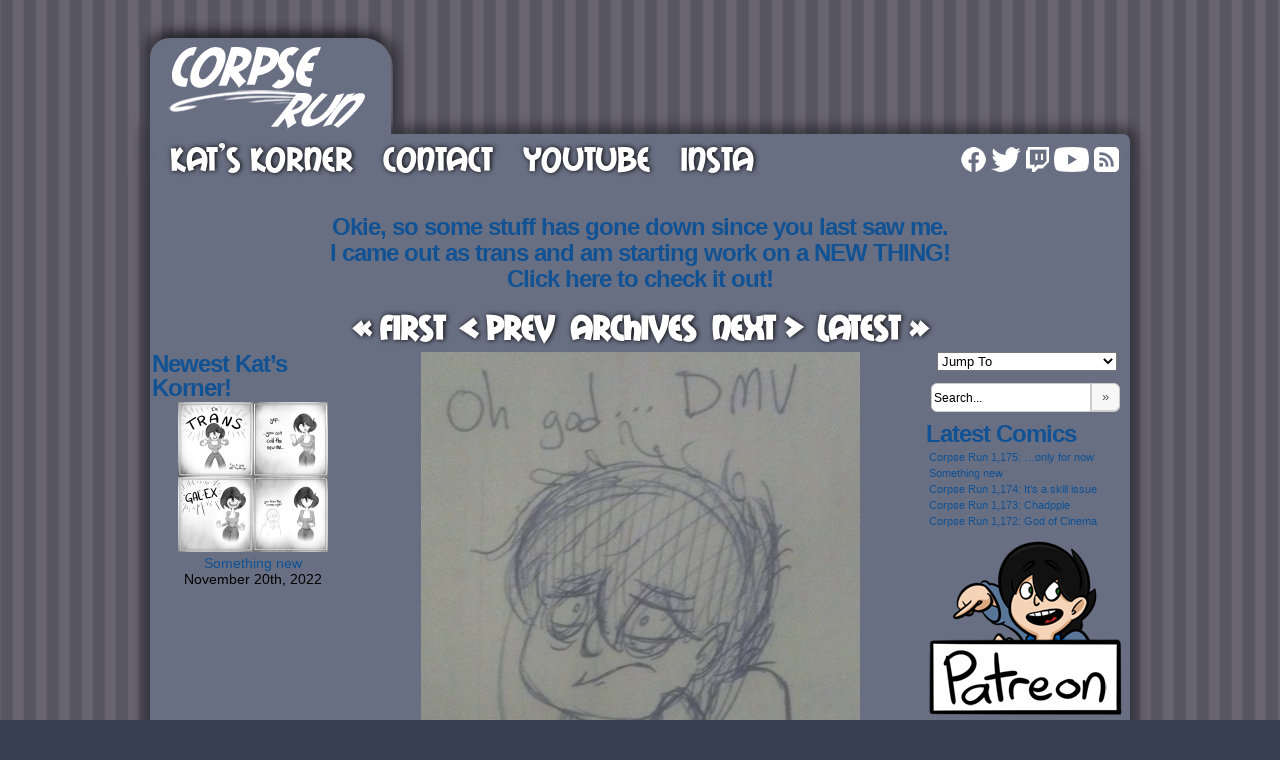

--- FILE ---
content_type: text/html; charset=UTF-8
request_url: https://corpseruncomics.com/comic/kats-korner-274-the-dmv/
body_size: 24822
content:
<!DOCTYPE html> <html xmlns="http://www.w3.org/1999/xhtml" lang="en-US"> <head> <meta http-equiv="Content-Type" content="text/html; charset=UTF-8" /> <link rel="pingback" href="https://corpseruncomics.com/xmlrpc.php" /> <title>Kat&#8217;s Korner 274: The DMV &#8211; Corpse Run Comics</title> <meta name='robots' content='max-image-preview:large' /> <style>img:is([sizes="auto" i], [sizes^="auto," i]) { contain-intrinsic-size: 3000px 1500px }</style> <link rel="alternate" type="application/rss+xml" title="Corpse Run Comics &raquo; Feed" href="https://corpseruncomics.com/feed/" /> <link rel="alternate" type="application/rss+xml" title="Corpse Run Comics &raquo; Comments Feed" href="https://corpseruncomics.com/comments/feed/" /> <link rel="alternate" type="application/rss+xml" title="Corpse Run Comics &raquo; Kat&#8217;s Korner 274: The DMV Comments Feed" href="https://corpseruncomics.com/comic/kats-korner-274-the-dmv/feed/" /> <script type="text/javascript">
/* <![CDATA[ */
window._wpemojiSettings = {"baseUrl":"https:\/\/s.w.org\/images\/core\/emoji\/16.0.1\/72x72\/","ext":".png","svgUrl":"https:\/\/s.w.org\/images\/core\/emoji\/16.0.1\/svg\/","svgExt":".svg","source":{"concatemoji":"https:\/\/corpseruncomics.com\/wp-includes\/js\/wp-emoji-release.min.js?ver=6.8.2"}};
/*! This file is auto-generated */
!function(s,n){var o,i,e;function c(e){try{var t={supportTests:e,timestamp:(new Date).valueOf()};sessionStorage.setItem(o,JSON.stringify(t))}catch(e){}}function p(e,t,n){e.clearRect(0,0,e.canvas.width,e.canvas.height),e.fillText(t,0,0);var t=new Uint32Array(e.getImageData(0,0,e.canvas.width,e.canvas.height).data),a=(e.clearRect(0,0,e.canvas.width,e.canvas.height),e.fillText(n,0,0),new Uint32Array(e.getImageData(0,0,e.canvas.width,e.canvas.height).data));return t.every(function(e,t){return e===a[t]})}function u(e,t){e.clearRect(0,0,e.canvas.width,e.canvas.height),e.fillText(t,0,0);for(var n=e.getImageData(16,16,1,1),a=0;a<n.data.length;a++)if(0!==n.data[a])return!1;return!0}function f(e,t,n,a){switch(t){case"flag":return n(e,"\ud83c\udff3\ufe0f\u200d\u26a7\ufe0f","\ud83c\udff3\ufe0f\u200b\u26a7\ufe0f")?!1:!n(e,"\ud83c\udde8\ud83c\uddf6","\ud83c\udde8\u200b\ud83c\uddf6")&&!n(e,"\ud83c\udff4\udb40\udc67\udb40\udc62\udb40\udc65\udb40\udc6e\udb40\udc67\udb40\udc7f","\ud83c\udff4\u200b\udb40\udc67\u200b\udb40\udc62\u200b\udb40\udc65\u200b\udb40\udc6e\u200b\udb40\udc67\u200b\udb40\udc7f");case"emoji":return!a(e,"\ud83e\udedf")}return!1}function g(e,t,n,a){var r="undefined"!=typeof WorkerGlobalScope&&self instanceof WorkerGlobalScope?new OffscreenCanvas(300,150):s.createElement("canvas"),o=r.getContext("2d",{willReadFrequently:!0}),i=(o.textBaseline="top",o.font="600 32px Arial",{});return e.forEach(function(e){i[e]=t(o,e,n,a)}),i}function t(e){var t=s.createElement("script");t.src=e,t.defer=!0,s.head.appendChild(t)}"undefined"!=typeof Promise&&(o="wpEmojiSettingsSupports",i=["flag","emoji"],n.supports={everything:!0,everythingExceptFlag:!0},e=new Promise(function(e){s.addEventListener("DOMContentLoaded",e,{once:!0})}),new Promise(function(t){var n=function(){try{var e=JSON.parse(sessionStorage.getItem(o));if("object"==typeof e&&"number"==typeof e.timestamp&&(new Date).valueOf()<e.timestamp+604800&&"object"==typeof e.supportTests)return e.supportTests}catch(e){}return null}();if(!n){if("undefined"!=typeof Worker&&"undefined"!=typeof OffscreenCanvas&&"undefined"!=typeof URL&&URL.createObjectURL&&"undefined"!=typeof Blob)try{var e="postMessage("+g.toString()+"("+[JSON.stringify(i),f.toString(),p.toString(),u.toString()].join(",")+"));",a=new Blob([e],{type:"text/javascript"}),r=new Worker(URL.createObjectURL(a),{name:"wpTestEmojiSupports"});return void(r.onmessage=function(e){c(n=e.data),r.terminate(),t(n)})}catch(e){}c(n=g(i,f,p,u))}t(n)}).then(function(e){for(var t in e)n.supports[t]=e[t],n.supports.everything=n.supports.everything&&n.supports[t],"flag"!==t&&(n.supports.everythingExceptFlag=n.supports.everythingExceptFlag&&n.supports[t]);n.supports.everythingExceptFlag=n.supports.everythingExceptFlag&&!n.supports.flag,n.DOMReady=!1,n.readyCallback=function(){n.DOMReady=!0}}).then(function(){return e}).then(function(){var e;n.supports.everything||(n.readyCallback(),(e=n.source||{}).concatemoji?t(e.concatemoji):e.wpemoji&&e.twemoji&&(t(e.twemoji),t(e.wpemoji)))}))}((window,document),window._wpemojiSettings);
/* ]]> */
</script> <style id='wp-emoji-styles-inline-css' type='text/css'>

	img.wp-smiley, img.emoji {
		display: inline !important;
		border: none !important;
		box-shadow: none !important;
		height: 1em !important;
		width: 1em !important;
		margin: 0 0.07em !important;
		vertical-align: -0.1em !important;
		background: none !important;
		padding: 0 !important;
	}
</style> <link rel='stylesheet' id='wp-block-library-css' href='https://corpseruncomics.com/wp-includes/css/dist/block-library/style.min.css?ver=6.8.2' type='text/css' media='all' /> <style id='classic-theme-styles-inline-css' type='text/css'>
/*! This file is auto-generated */
.wp-block-button__link{color:#fff;background-color:#32373c;border-radius:9999px;box-shadow:none;text-decoration:none;padding:calc(.667em + 2px) calc(1.333em + 2px);font-size:1.125em}.wp-block-file__button{background:#32373c;color:#fff;text-decoration:none}
</style> <style id='global-styles-inline-css' type='text/css'>
:root{--wp--preset--aspect-ratio--square: 1;--wp--preset--aspect-ratio--4-3: 4/3;--wp--preset--aspect-ratio--3-4: 3/4;--wp--preset--aspect-ratio--3-2: 3/2;--wp--preset--aspect-ratio--2-3: 2/3;--wp--preset--aspect-ratio--16-9: 16/9;--wp--preset--aspect-ratio--9-16: 9/16;--wp--preset--color--black: #000000;--wp--preset--color--cyan-bluish-gray: #abb8c3;--wp--preset--color--white: #ffffff;--wp--preset--color--pale-pink: #f78da7;--wp--preset--color--vivid-red: #cf2e2e;--wp--preset--color--luminous-vivid-orange: #ff6900;--wp--preset--color--luminous-vivid-amber: #fcb900;--wp--preset--color--light-green-cyan: #7bdcb5;--wp--preset--color--vivid-green-cyan: #00d084;--wp--preset--color--pale-cyan-blue: #8ed1fc;--wp--preset--color--vivid-cyan-blue: #0693e3;--wp--preset--color--vivid-purple: #9b51e0;--wp--preset--gradient--vivid-cyan-blue-to-vivid-purple: linear-gradient(135deg,rgba(6,147,227,1) 0%,rgb(155,81,224) 100%);--wp--preset--gradient--light-green-cyan-to-vivid-green-cyan: linear-gradient(135deg,rgb(122,220,180) 0%,rgb(0,208,130) 100%);--wp--preset--gradient--luminous-vivid-amber-to-luminous-vivid-orange: linear-gradient(135deg,rgba(252,185,0,1) 0%,rgba(255,105,0,1) 100%);--wp--preset--gradient--luminous-vivid-orange-to-vivid-red: linear-gradient(135deg,rgba(255,105,0,1) 0%,rgb(207,46,46) 100%);--wp--preset--gradient--very-light-gray-to-cyan-bluish-gray: linear-gradient(135deg,rgb(238,238,238) 0%,rgb(169,184,195) 100%);--wp--preset--gradient--cool-to-warm-spectrum: linear-gradient(135deg,rgb(74,234,220) 0%,rgb(151,120,209) 20%,rgb(207,42,186) 40%,rgb(238,44,130) 60%,rgb(251,105,98) 80%,rgb(254,248,76) 100%);--wp--preset--gradient--blush-light-purple: linear-gradient(135deg,rgb(255,206,236) 0%,rgb(152,150,240) 100%);--wp--preset--gradient--blush-bordeaux: linear-gradient(135deg,rgb(254,205,165) 0%,rgb(254,45,45) 50%,rgb(107,0,62) 100%);--wp--preset--gradient--luminous-dusk: linear-gradient(135deg,rgb(255,203,112) 0%,rgb(199,81,192) 50%,rgb(65,88,208) 100%);--wp--preset--gradient--pale-ocean: linear-gradient(135deg,rgb(255,245,203) 0%,rgb(182,227,212) 50%,rgb(51,167,181) 100%);--wp--preset--gradient--electric-grass: linear-gradient(135deg,rgb(202,248,128) 0%,rgb(113,206,126) 100%);--wp--preset--gradient--midnight: linear-gradient(135deg,rgb(2,3,129) 0%,rgb(40,116,252) 100%);--wp--preset--font-size--small: 13px;--wp--preset--font-size--medium: 20px;--wp--preset--font-size--large: 36px;--wp--preset--font-size--x-large: 42px;--wp--preset--spacing--20: 0.44rem;--wp--preset--spacing--30: 0.67rem;--wp--preset--spacing--40: 1rem;--wp--preset--spacing--50: 1.5rem;--wp--preset--spacing--60: 2.25rem;--wp--preset--spacing--70: 3.38rem;--wp--preset--spacing--80: 5.06rem;--wp--preset--shadow--natural: 6px 6px 9px rgba(0, 0, 0, 0.2);--wp--preset--shadow--deep: 12px 12px 50px rgba(0, 0, 0, 0.4);--wp--preset--shadow--sharp: 6px 6px 0px rgba(0, 0, 0, 0.2);--wp--preset--shadow--outlined: 6px 6px 0px -3px rgba(255, 255, 255, 1), 6px 6px rgba(0, 0, 0, 1);--wp--preset--shadow--crisp: 6px 6px 0px rgba(0, 0, 0, 1);}:where(.is-layout-flex){gap: 0.5em;}:where(.is-layout-grid){gap: 0.5em;}body .is-layout-flex{display: flex;}.is-layout-flex{flex-wrap: wrap;align-items: center;}.is-layout-flex > :is(*, div){margin: 0;}body .is-layout-grid{display: grid;}.is-layout-grid > :is(*, div){margin: 0;}:where(.wp-block-columns.is-layout-flex){gap: 2em;}:where(.wp-block-columns.is-layout-grid){gap: 2em;}:where(.wp-block-post-template.is-layout-flex){gap: 1.25em;}:where(.wp-block-post-template.is-layout-grid){gap: 1.25em;}.has-black-color{color: var(--wp--preset--color--black) !important;}.has-cyan-bluish-gray-color{color: var(--wp--preset--color--cyan-bluish-gray) !important;}.has-white-color{color: var(--wp--preset--color--white) !important;}.has-pale-pink-color{color: var(--wp--preset--color--pale-pink) !important;}.has-vivid-red-color{color: var(--wp--preset--color--vivid-red) !important;}.has-luminous-vivid-orange-color{color: var(--wp--preset--color--luminous-vivid-orange) !important;}.has-luminous-vivid-amber-color{color: var(--wp--preset--color--luminous-vivid-amber) !important;}.has-light-green-cyan-color{color: var(--wp--preset--color--light-green-cyan) !important;}.has-vivid-green-cyan-color{color: var(--wp--preset--color--vivid-green-cyan) !important;}.has-pale-cyan-blue-color{color: var(--wp--preset--color--pale-cyan-blue) !important;}.has-vivid-cyan-blue-color{color: var(--wp--preset--color--vivid-cyan-blue) !important;}.has-vivid-purple-color{color: var(--wp--preset--color--vivid-purple) !important;}.has-black-background-color{background-color: var(--wp--preset--color--black) !important;}.has-cyan-bluish-gray-background-color{background-color: var(--wp--preset--color--cyan-bluish-gray) !important;}.has-white-background-color{background-color: var(--wp--preset--color--white) !important;}.has-pale-pink-background-color{background-color: var(--wp--preset--color--pale-pink) !important;}.has-vivid-red-background-color{background-color: var(--wp--preset--color--vivid-red) !important;}.has-luminous-vivid-orange-background-color{background-color: var(--wp--preset--color--luminous-vivid-orange) !important;}.has-luminous-vivid-amber-background-color{background-color: var(--wp--preset--color--luminous-vivid-amber) !important;}.has-light-green-cyan-background-color{background-color: var(--wp--preset--color--light-green-cyan) !important;}.has-vivid-green-cyan-background-color{background-color: var(--wp--preset--color--vivid-green-cyan) !important;}.has-pale-cyan-blue-background-color{background-color: var(--wp--preset--color--pale-cyan-blue) !important;}.has-vivid-cyan-blue-background-color{background-color: var(--wp--preset--color--vivid-cyan-blue) !important;}.has-vivid-purple-background-color{background-color: var(--wp--preset--color--vivid-purple) !important;}.has-black-border-color{border-color: var(--wp--preset--color--black) !important;}.has-cyan-bluish-gray-border-color{border-color: var(--wp--preset--color--cyan-bluish-gray) !important;}.has-white-border-color{border-color: var(--wp--preset--color--white) !important;}.has-pale-pink-border-color{border-color: var(--wp--preset--color--pale-pink) !important;}.has-vivid-red-border-color{border-color: var(--wp--preset--color--vivid-red) !important;}.has-luminous-vivid-orange-border-color{border-color: var(--wp--preset--color--luminous-vivid-orange) !important;}.has-luminous-vivid-amber-border-color{border-color: var(--wp--preset--color--luminous-vivid-amber) !important;}.has-light-green-cyan-border-color{border-color: var(--wp--preset--color--light-green-cyan) !important;}.has-vivid-green-cyan-border-color{border-color: var(--wp--preset--color--vivid-green-cyan) !important;}.has-pale-cyan-blue-border-color{border-color: var(--wp--preset--color--pale-cyan-blue) !important;}.has-vivid-cyan-blue-border-color{border-color: var(--wp--preset--color--vivid-cyan-blue) !important;}.has-vivid-purple-border-color{border-color: var(--wp--preset--color--vivid-purple) !important;}.has-vivid-cyan-blue-to-vivid-purple-gradient-background{background: var(--wp--preset--gradient--vivid-cyan-blue-to-vivid-purple) !important;}.has-light-green-cyan-to-vivid-green-cyan-gradient-background{background: var(--wp--preset--gradient--light-green-cyan-to-vivid-green-cyan) !important;}.has-luminous-vivid-amber-to-luminous-vivid-orange-gradient-background{background: var(--wp--preset--gradient--luminous-vivid-amber-to-luminous-vivid-orange) !important;}.has-luminous-vivid-orange-to-vivid-red-gradient-background{background: var(--wp--preset--gradient--luminous-vivid-orange-to-vivid-red) !important;}.has-very-light-gray-to-cyan-bluish-gray-gradient-background{background: var(--wp--preset--gradient--very-light-gray-to-cyan-bluish-gray) !important;}.has-cool-to-warm-spectrum-gradient-background{background: var(--wp--preset--gradient--cool-to-warm-spectrum) !important;}.has-blush-light-purple-gradient-background{background: var(--wp--preset--gradient--blush-light-purple) !important;}.has-blush-bordeaux-gradient-background{background: var(--wp--preset--gradient--blush-bordeaux) !important;}.has-luminous-dusk-gradient-background{background: var(--wp--preset--gradient--luminous-dusk) !important;}.has-pale-ocean-gradient-background{background: var(--wp--preset--gradient--pale-ocean) !important;}.has-electric-grass-gradient-background{background: var(--wp--preset--gradient--electric-grass) !important;}.has-midnight-gradient-background{background: var(--wp--preset--gradient--midnight) !important;}.has-small-font-size{font-size: var(--wp--preset--font-size--small) !important;}.has-medium-font-size{font-size: var(--wp--preset--font-size--medium) !important;}.has-large-font-size{font-size: var(--wp--preset--font-size--large) !important;}.has-x-large-font-size{font-size: var(--wp--preset--font-size--x-large) !important;}
:where(.wp-block-post-template.is-layout-flex){gap: 1.25em;}:where(.wp-block-post-template.is-layout-grid){gap: 1.25em;}
:where(.wp-block-columns.is-layout-flex){gap: 2em;}:where(.wp-block-columns.is-layout-grid){gap: 2em;}
:root :where(.wp-block-pullquote){font-size: 1.5em;line-height: 1.6;}
</style> <link rel='stylesheet' id='contact-form-7-css' href='https://corpseruncomics.com/wp-content/plugins/contact-form-7/includes/css/styles.css?ver=6.1.1' type='text/css' media='all' /> <link rel='stylesheet' id='comiceasel-style-css' href='https://corpseruncomics.com/wp-content/plugins/comic-easel/css/comiceasel.css?ver=6.8.2' type='text/css' media='all' /> <link rel='stylesheet' id='comiceasel-navstyle-css' href='https://corpseruncomics.com/wp-content/plugins/comic-easel/images/nav/default/navstyle.css?ver=6.8.2' type='text/css' media='all' /> <link rel='stylesheet' id='comicpress-style-css' href='https://corpseruncomics.com/wp-content/themes/comicpress/style.css' type='text/css' media='all' /> <link rel='stylesheet' id='corpserun-style-css' href='https://corpseruncomics.com/wp-content/themes/corpserun/css/corpserun.css?ver=eb3a9609' type='text/css' media='all' /> <script type="text/javascript" src="https://corpseruncomics.com/wp-content/themes/corpserun/js/jquery-3.4.1.min.js?ver=da5e7b2c" id="jquery-js"></script> <script type="text/javascript" src="https://corpseruncomics.com/wp-content/themes/comicpress/js/ddsmoothmenu.js?ver=6.8.2" id="ddsmoothmenu_js-js"></script> <script type="text/javascript" src="https://corpseruncomics.com/wp-content/themes/comicpress/js/menubar.js?ver=6.8.2" id="menubar_js-js"></script> <link rel="https://api.w.org/" href="https://corpseruncomics.com/wp-json/" /><link rel="EditURI" type="application/rsd+xml" title="RSD" href="https://corpseruncomics.com/xmlrpc.php?rsd" /> <meta name="generator" content="WordPress 6.8.2" /> <link rel="canonical" href="https://corpseruncomics.com/comic/kats-korner-274-the-dmv/" /> <link rel='shortlink' href='https://corpseruncomics.com/?p=1375' /> <link rel="alternate" title="oEmbed (JSON)" type="application/json+oembed" href="https://corpseruncomics.com/wp-json/oembed/1.0/embed?url=https%3A%2F%2Fcorpseruncomics.com%2Fcomic%2Fkats-korner-274-the-dmv%2F" /> <link rel="alternate" title="oEmbed (XML)" type="text/xml+oembed" href="https://corpseruncomics.com/wp-json/oembed/1.0/embed?url=https%3A%2F%2Fcorpseruncomics.com%2Fcomic%2Fkats-korner-274-the-dmv%2F&#038;format=xml" /> <script async src="https://www.googletagmanager.com/gtag/js?id=UA-17514688-3"></script> <script>
  window.dataLayer = window.dataLayer || [];
  function gtag(){dataLayer.push(arguments);}
  gtag('js', new Date());

  gtag('config', 'UA-17514688-3');
</script><meta name="Comic-Easel" content="1.15" /> <meta name="Referrer" content="https://corpseruncomics.com/kats-korner-274-the-dmv/" /> <meta property="og:image" content="https://corpseruncomics.com/wp-content/uploads/1970/01/2013-08-17-amd_kk_13_08_21.jpg" /> <style type="text/css">
	#page { width: 980px; max-width: 980px; }
	#add-width { width: 10px; }
	#content-column { width: 562px; max-width: 100%; }
	#sidebar-right { width: 204px; }
	#sidebar-left { width: 204px; }
	.comic-nav a:link, .comic-nav a:visited { color: #FFFFFF!important; }
	.comic-nav a:hover { color: #F00!important; }
</style> <!--[if IE]><style type="text/css">.range-value{display:none;}</style><![endif]--> </head> <body class="wp-singular comic-template-default single single-comic postid-1375 wp-theme-comicpress wp-child-theme-corpserun user-guest gecko single-author-distasi am day morning thu layout-3c scheme-none story-kats-korner"> <div id="page-wrap"> <div id="page"> <header id="header"> <div class="header-info"> <h1><a href="https://corpseruncomics.com"><div id="logo-div"></div></a></h1> <div class="description"></div> </div> <div id="sidebar-header" class="sidebar"> <div id="custom_html-8" class="widget_text widget widget_custom_html"> <div class="widget_text widget-content"> <h2 class="widget-title">Header Ad</h2> <div class="textwidget custom-html-widget"><script async src="https://pagead2.googlesyndication.com/pagead/js/adsbygoogle.js"></script> <ins class="adsbygoogle" style="display:inline-block;width:728px;height:90px" data-ad-client="ca-pub-8681196961622075" data-ad-slot="8344220742"></ins> <script>
     (adsbygoogle = window.adsbygoogle || []).push({});
</script></div></div> <div class="clear"></div> </div> <div class="clear"></div> </div> <div class="clear"></div> </header> <div id="menubar-wrapper"> <div class="menu-container"> <div class="menu"><ul id="menu-navbar" class="menu"><li id="menu-item-19192" class="menu-item menu-item-type-custom menu-item-object-custom menu-item-19192"><a href="https://corpseruncomics.com/comic/kats-korner-670-apartment-isolation-gallery-4-beverage-station/">Kat&#8217;s Korner</a></li> <li id="menu-item-6309" class="menu-item menu-item-type-post_type menu-item-object-page menu-item-6309"><a href="https://corpseruncomics.com/contact/">Contact</a></li> <li id="menu-item-45515" class="menu-item menu-item-type-custom menu-item-object-custom menu-item-45515"><a href="https://www.youtube.com/c/CorpseRunComics">YouTube</a></li> <li id="menu-item-45516" class="menu-item menu-item-type-custom menu-item-object-custom menu-item-45516"><a href="https://www.instagram.com/alex_distasi/">Insta</a></li> </ul></div> <div class="menunav"> <div class="menunav-social-wrapper"><a href="https://facebook.com/corpseruncomics/" target="_blank" title="Friend on Facebook" class="menunav-social menunav-facebook">Facebook</a> <a href="https://twitter.com/corpse_run" target="_blank" title="Follow me on Twitter" class="menunav-social menunav-twitter">Twitter</a> <a href="https://www.twitch.tv/corpse_runner" target="_blank" title="Follow me on Twitch" class="menunav-social menunav-twitch">Twitch</a> <a href="https://www.youtube.com/c/CorpseRunComics" target="_blank" title="My Channel on YouTube" class="menunav-social menunav-youtube">YouTube</a> <a href="https://corpseruncomics.com/feed/" target="_blank" title="RSS Feed" class="menunav-social menunav-rss2">RSS</a> <div class="clear"></div></div> </div> <div class="clear"></div> </div> <div class="clear"></div> </div> <div id="content-wrapper"> <div id="comic-wrap" class="comic-id-1375"> <div id="comic-head"> </div> <div id="sidebar-over-comic" class="sidebar"> <div id="text-4" class="widget widget_text"> <div class="widget-head"></div> <div class="widget-content"> <div class="textwidget"><h2 style="text-align: center;"><a href="http://imstillalex.com/">Okie, so some stuff has gone down since you last saw me.</a></h2> <h2 style="text-align: center;"><a href="http://imstillalex.com/">I came out as trans and am starting work on a NEW THING!</a></h2> <h2 style="text-align: center;"><a href="http://imstillalex.com/">Click here to check it out!</a></h2> </div> </div> <div class="clear"></div> <div class="widget-foot"></div> </div> <div class="comic_navi_wrapper"> <table class="comic_navi"> <tr> <td class="comic_navi_left"> <a href="https://corpseruncomics.com/comic/kats-korner-001-pirate-sheep/" class="navi navi-first-in" title="« First">« First</a> <a href="https://corpseruncomics.com/comic/kats-korner-273-home-kinda/" class="navi navi-prev-in" title="&lt; Prev">&lt; Prev</a> </td> <td class="comic_navi_center"> <a href="/archives/" class="navi navi-archives navi-archive" title="Archives">Archives</a> </td> <td class="comic_navi_right"> <a href="https://corpseruncomics.com/comic/kats-korner-275-sketch-set/" class="navi navi-next-in" title="Next &gt;">Next &gt;</a> <a href="https://corpseruncomics.com/comic/something-new/" class="navi navi-last-in" title="Latest »">Latest »</a> </td> </tr> </table> </div> </div> <div class="comic-table"> <div id="sidebar-left-of-comic" class="sidebar"> <div id="ceo_thumbnail_widget-2" class="widget ceo_thumbnail_widget"> <div class="widget-head"></div> <div class="widget-content"> <h2 class="widgettitle">Newest Kat&#8217;s Korner!</h2> <div class="comic-thumb-wrap comic-thumb-47758"> <center> <a href="https://corpseruncomics.com/comic/something-new/" rel="bookmark" title="Permanent Link to Something new"><img width="150" height="150" src="https://corpseruncomics.com/wp-content/uploads/2024/11/Alex-DiStasi_trans-comics_2024-11-27_001-full-150x150.png" class="attachment-thumbnail size-thumbnail wp-post-image" alt="" decoding="async" /></a> <div class="comic-thumb-title"><a href="https://corpseruncomics.com/comic/something-new/" rel="bookmark" title="Permanent Link to Something new">Something new</a></div><div class="clear"></div><div class="comic-thumb-date">November 20th, 2022</div> </center> </div> </div> <div class="clear"></div> <div class="widget-foot"></div> </div> <div id="custom_html-6" class="widget_text widget widget_custom_html"> <div class="widget_text widget-head"></div> <div class="widget_text widget-content"> <div class="textwidget custom-html-widget"><script async src="https://pagead2.googlesyndication.com/pagead/js/adsbygoogle.js"></script> <ins class="adsbygoogle" style="display:inline-block;width:160px;height:600px" data-ad-client="ca-pub-8681196961622075" data-ad-slot="5607420343"></ins> <script>
     (adsbygoogle = window.adsbygoogle || []).push({});
</script></div></div> <div class="clear"></div> <div class="widget-foot"></div> </div> </div> <div id="comic"> <a href="https://corpseruncomics.com/comic/kats-korner-275-sketch-set/" alt="Kat&#8217;s Korner 274: The DMV" title="Kat&#8217;s Korner 274: The DMV" ><img src="https://corpseruncomics.com/wp-content/uploads/1970/01/2013-08-17-amd_kk_13_08_21.jpg" alt="Kat&#8217;s Korner 274: The DMV" title="Kat&#8217;s Korner 274: The DMV" /></a> </div> <div id="sidebar-right-of-comic" class="sidebar"> <div id="ceo_comic_list_dropdown_widget-2" class="widget ceo_comic_list_dropdown_widget"> <div class="widget-head"></div> <div class="widget-content"> <form method="get" class="comic-list-dropdown-form"><select onchange="document.location.href=this.options[this.selectedIndex].value;"><option class="level-select" value="">Jump To</option><option class="level-0" value="https://corpseruncomics.com/comic/kats-korner-001-pirate-sheep/">Kat's Korner 001: Pirate Sheep</option><option class="level-0" value="https://corpseruncomics.com/comic/kats-korner-002-the-kind-of-comission/">Kat's Korner 002: The kind of comission</option><option class="level-0" value="https://corpseruncomics.com/comic/kats-korner-003-the-principal/">Kat's Korner 003: The Principal</option><option class="level-0" value="https://corpseruncomics.com/comic/kats-korner-004-the-redesign/">Kat's Korner 004: The redesign</option><option class="level-0" value="https://corpseruncomics.com/comic/kats-korner-005-crack-of-dawn-series/">Kat's Korner 005: Crack of Dawn series</option><option class="level-0" value="https://corpseruncomics.com/comic/kats-korner-006-poop-then-accomplish-things/">Kat's Korner 006: Poop then accomplish things</option><option class="level-0" value="https://corpseruncomics.com/comic/kats-korner-007-drunk-tacos-may-19th-may-20th/">Kat's Korner 007: Drunk tacos, May 19th - May 20th</option><option class="level-0" value="https://corpseruncomics.com/comic/kats-korner-008-walnut/">Kat's Korner 008: Walnut</option><option class="level-0" value="https://corpseruncomics.com/comic/kats-korner-009-lady-gaga/">Kat's Korner 009: Lady Gaga</option><option class="level-0" value="https://corpseruncomics.com/comic/kats-korner-010-how-to-remove-an-earring-in-the-most-manly-way-possible/">Kat's Korner 010: How to remove an earring in the most manly way possible</option><option class="level-0" value="https://corpseruncomics.com/comic/kats-korner-011-rio-dinner-doodles/">Kat's Korner 011: Rio dinner doodles</option><option class="level-0" value="https://corpseruncomics.com/comic/kats-korner-012-bleeding-cowboys/">Kat's Korner 012: Bleeding Cowboys</option><option class="level-0" value="https://corpseruncomics.com/comic/kats-korner-013-fan-art-sundays/">Kat's Korner 013: Fan art Sundays</option><option class="level-0" value="https://corpseruncomics.com/comic/kats-korner-014-edmund/">Kat's Korner 014: Edmund</option><option class="level-0" value="https://corpseruncomics.com/comic/kats-korner-015-small-gods/">Kat's Korner 015: Small Gods</option><option class="level-0" value="https://corpseruncomics.com/comic/kats-korner-016-the-work-weekend-and-fan-art/">Kat's Korner 016: The work weekend and fan art</option><option class="level-0" value="https://corpseruncomics.com/comic/kats-korner-017-dr-blender/">Kat's Korner 017: Dr. Blender</option><option class="level-0" value="https://corpseruncomics.com/comic/kats-korner-018-whale-o-copter/">Kat's Korner 018: Whale-o-Copter</option><option class="level-0" value="https://corpseruncomics.com/comic/kats-korner-019-sketch-o-rama/">Kat's Korner 019: Sketch-o-rama</option><option class="level-0" value="https://corpseruncomics.com/comic/kats-korner-020-in-the-beginning-there-was-garbage/">Kat's Korner 020: In the beginning, there was garbage</option><option class="level-0" value="https://corpseruncomics.com/comic/kats-korner-021-just-god-damn-it/">Kat's Korner 021: Just... god damn it</option><option class="level-0" value="https://corpseruncomics.com/comic/kats-korner-022-cheesy/">Kat's Korner 022: Cheesy</option><option class="level-0" value="https://corpseruncomics.com/comic/kats-korner-023-cooking-awesome-stew/">Kat's Korner 023: Cooking AWESOME STEW</option><option class="level-0" value="https://corpseruncomics.com/comic/kats-korner-024-dental-goodness/">Kat's Korner 024: Dental Goodness</option><option class="level-0" value="https://corpseruncomics.com/comic/kats-korner-025-penguins/">Kat's Korner 025: Penguins</option><option class="level-0" value="https://corpseruncomics.com/comic/kats-korner-026-the-long-ride-home/">Kat's Korner 026: The long ride home</option><option class="level-0" value="https://corpseruncomics.com/comic/kats-korner-027-falling-apple/">Kat's Korner 027: Falling Apple</option><option class="level-0" value="https://corpseruncomics.com/comic/kats-korner-028-the-day-before-two-days-after-christmas/">Kat's Korner 028: The day before two days after Christmas</option><option class="level-0" value="https://corpseruncomics.com/comic/kats-korner-029-why-my-roommate-is-better-than-yours/">Kat's Korner 029: Why my roommate is better than yours</option><option class="level-0" value="https://corpseruncomics.com/comic/kats-korner-030-im-a-bad-boy/">Kat's Korner 030: I'm a bad boy</option><option class="level-0" value="https://corpseruncomics.com/comic/kats-korner-031-air-balls/">Kat's Korner 031: Air-Balls</option><option class="level-0" value="https://corpseruncomics.com/comic/kats-korner-032-doodleriffic/">Kat's Korner 032: Doodleriffic</option><option class="level-0" value="https://corpseruncomics.com/comic/kats-korner-033-showtime-2/">Kat's Korner 033: Showtime</option><option class="level-0" value="https://corpseruncomics.com/comic/kats-korner-034-doodle-dump/">Kat's Korner 034: Doodle dump</option><option class="level-0" value="https://corpseruncomics.com/comic/kats-korner-035-swooosh/">Kat's Korner 035: Swooosh</option><option class="level-0" value="https://corpseruncomics.com/comic/kats-korner-036-the-fight-of-the-century/">Kat's Korner 036: The fight of the century</option><option class="level-0" value="https://corpseruncomics.com/comic/kats-korner-037-autumn-bear/">Kat's Korner 037: Autumn Bear</option><option class="level-0" value="https://corpseruncomics.com/comic/kats-korner-038-drunk-bunny-2/">Kat's Korner 038: Drunk Bunny</option><option class="level-0" value="https://corpseruncomics.com/comic/kats-korner-039-why-i-should-never-get-a-kinect/">Kat's Korner 039: Why I should never get a Kinect</option><option class="level-0" value="https://corpseruncomics.com/comic/kats-korner-040-black-and-white-stuff/">Kat's Korner 040: Black and White stuff</option><option class="level-0" value="https://corpseruncomics.com/comic/kats-korner-041-its-finally-happened/">Kat's Korner 041: It's finally happened</option><option class="level-0" value="https://corpseruncomics.com/comic/kats-korner-042-a-wild-earth-pony-named-dan-appears/">Kat's Korner 042: A wild Earth Pony (named Dan) appears!</option><option class="level-0" value="https://corpseruncomics.com/comic/kats-korner-043-what-burial/">Kat's Korner 043: What burial?</option><option class="level-0" value="https://corpseruncomics.com/comic/kats-korner-044-piano-chick/">Kat's Korner 044: Piano Chick</option><option class="level-0" value="https://corpseruncomics.com/comic/kats-korner-045-shed/">Kat's Korner 045: Shed</option><option class="level-0" value="https://corpseruncomics.com/comic/kats-korner-046-douche/">Kat's Korner 046: Douche</option><option class="level-0" value="https://corpseruncomics.com/comic/kats-korner-047-beer-guy/">Kat's Korner 047: Beer Guy</option><option class="level-0" value="https://corpseruncomics.com/comic/kats-korner-048-awesome-koi/">Kat's Korner 048: Awesome Koi</option><option class="level-0" value="https://corpseruncomics.com/comic/kats-korner-049-hobosaurus/">Kat's Korner 049: Hobosaurus</option><option class="level-0" value="https://corpseruncomics.com/comic/kats-korner-050-tablet-hunting/">Kat's Korner 050: Tablet hunting</option><option class="level-0" value="https://corpseruncomics.com/comic/kats-korner-051-raptor-rapture/">Kat's Korner 051: Raptor Rapture</option><option class="level-0" value="https://corpseruncomics.com/comic/kats-korner-052-summoners-eidolon/">Kat's Korner 052: Summoner's Eidolon</option><option class="level-0" value="https://corpseruncomics.com/comic/kats-korner-053-enneagram-type-6/">Kat's Korner 053: Enneagram Type 6</option><option class="level-0" value="https://corpseruncomics.com/comic/kats-korner-054-the-pointy-things/">Kat's Korner 054: The pointy things</option><option class="level-0" value="https://corpseruncomics.com/comic/kats-korner-055-enneagram-take-two/">Kat's Korner 055: Enneagram Take Two</option><option class="level-0" value="https://corpseruncomics.com/comic/kats-korner-056-wish-granted/">Kat's Korner 056: Wish granted!</option><option class="level-0" value="https://corpseruncomics.com/comic/kats-korner-057-katamari/">Kat's Korner 057: Katamari</option><option class="level-0" value="https://corpseruncomics.com/comic/kats-korner-058-easter-2012/">Kat's Korner 058: Easter 2012</option><option class="level-0" value="https://corpseruncomics.com/comic/kats-korner-059-wine/">Kat's Korner 059: Wine!</option><option class="level-0" value="https://corpseruncomics.com/comic/kats-korner-060-i-dunno-what-im-doing/">Kat's Korner 060: I dunno what I'm doing</option><option class="level-0" value="https://corpseruncomics.com/comic/kats-korner-061-archery/">Kat's Korner 061: Archery</option><option class="level-0" value="https://corpseruncomics.com/comic/kats-korner-062-viking-pony/">Kat's Korner 062: Viking Pony</option><option class="level-0" value="https://corpseruncomics.com/comic/kats-korner-063-cheese/">Kat's Korner 063: Cheese</option><option class="level-0" value="https://corpseruncomics.com/comic/kats-korner-064-desk-dan-doodles/">Kat's Korner 064: Desk Dan & Doodles</option><option class="level-0" value="https://corpseruncomics.com/comic/kats-korner-065-deku-tree-and-other-nonsense/">Kat's Korner 065: Deku Tree and other nonsense</option><option class="level-0" value="https://corpseruncomics.com/comic/kats-korner-066-cat-dog-and-doodles/">Kat's Korner 066: Cat, Dog, and Doodles</option><option class="level-0" value="https://corpseruncomics.com/comic/kats-korner-067-smithing/">Kat's Korner 067: Smithing</option><option class="level-0" value="https://corpseruncomics.com/comic/kats-korner-068-gatorhands/">Kat's Korner 068: GATORHANDS!</option><option class="level-0" value="https://corpseruncomics.com/comic/kats-korner-069-the-tower/">Kat's Korner 069: The Tower</option><option class="level-0" value="https://corpseruncomics.com/comic/kats-korner-070-crawlin-around-and-derpigator/">Kat's Korner 070: Crawlin around and DERPIGATOR</option><option class="level-0" value="https://corpseruncomics.com/comic/kats-korner-071-vegetables/">Kat's Korner 071: Vegetables!</option><option class="level-0" value="https://corpseruncomics.com/comic/kats-korner-072-wires/">Kat's Korner 072: Wires!</option><option class="level-0" value="https://corpseruncomics.com/comic/kats-korner-073-getting-along/">Kat's Korner 073: Getting Along</option><option class="level-0" value="https://corpseruncomics.com/comic/kats-korner-074-dragons-dogma-comic/">Kat's Korner 074: Dragon's Dogma Comic</option><option class="level-0" value="https://corpseruncomics.com/comic/kats-korner-075-applejack/">Kat's Korner 075: Applejack!</option><option class="level-0" value="https://corpseruncomics.com/comic/kats-korner-076-blackout/">Kat's Korner 076: Blackout</option><option class="level-0" value="https://corpseruncomics.com/comic/kats-korner-077-the-movies/">Kat's Korner 077: The movies</option><option class="level-0" value="https://corpseruncomics.com/comic/kats-korner-078-the-scorpion-squirrel/">Kat's Korner 078: The Scorpion Squirrel</option><option class="level-0" value="https://corpseruncomics.com/comic/kats-korner-079-shower-fun-time/">Kat's Korner 079: Shower fun time</option><option class="level-0" value="https://corpseruncomics.com/comic/kats-korner-080-up-on-the-rooftop/">Kat's Korner 080: Up on the rooftop</option><option class="level-0" value="https://corpseruncomics.com/comic/kats-korner-081-applejack-again/">Kat's Korner 081: Applejack again!</option><option class="level-0" value="https://corpseruncomics.com/comic/kats-korner-082-spray/">Kat's Korner 082: Spray</option><option class="level-0" value="https://corpseruncomics.com/comic/kats-korner-083-sony-presents-wtf-baseball/">Kat's Korner 083: Sony Presents: WTF Baseball</option><option class="level-0" value="https://corpseruncomics.com/comic/kats-korner-084-raritys-fashion-emergency/">Kat's Korner 084: Rarity's Fashion Emergency</option><option class="level-0" value="https://corpseruncomics.com/comic/kats-korner-085-time-dominators/">Kat's Korner 085: Time Dominators!</option><option class="level-0" value="https://corpseruncomics.com/comic/kats-korner-086-extralives-zelda-marathon-2/">Kat's Korner 086: Extralives Zelda Marathon #2</option><option class="level-0" value="https://corpseruncomics.com/comic/kats-korner-087-extralives-zelda-marathon-2-2/">Kat's Korner 087: Extralives Zelda marathon #2... #2</option><option class="level-0" value="https://corpseruncomics.com/comic/kats-korner-088-up-at-camp/">Kat's Korner 088: Up at Camp</option><option class="level-0" value="https://corpseruncomics.com/comic/kats-korner-089-da-bear/">Kat's Korner 089: Da Bear</option><option class="level-0" value="https://corpseruncomics.com/comic/kats-korner-090-javert/">Kat's Korner 090: Javert</option><option class="level-0" value="https://corpseruncomics.com/comic/kats-korner-091-chao-doodles/">Kat's Korner 091: Chao & Doodles</option><option class="level-0" value="https://corpseruncomics.com/comic/kats-korner-092-the-creepy-massage-lady/">Kat's Korner 092: The creepy massage lady</option><option class="level-0" value="https://corpseruncomics.com/comic/kats-korner-093-cheerilee/">Kat's Korner 093: Cheerilee!</option><option class="level-0" value="https://corpseruncomics.com/comic/kats-korner-094-summer-home/">Kat's Korner 094: Summer Home</option><option class="level-0" value="https://corpseruncomics.com/comic/kats-korner-095-banana-panda-eating-a-panda-banana/">Kat's Korner 095: Banana Panda eating a Panda Banana</option><option class="level-0" value="https://corpseruncomics.com/comic/kats-korner-096-spike/">Kat's Korner 096: Spike</option><option class="level-0" value="https://corpseruncomics.com/comic/kats-korner-097-raccoon-watch/">Kat's Korner 097: Raccoon watch</option><option class="level-0" value="https://corpseruncomics.com/comic/kats-korner-098-my-little-failure/">Kat's Korner 098: My little failure</option><option class="level-0" value="https://corpseruncomics.com/comic/kats-korner-099-photo-time/">Kat's Korner 099: Photo Time!</option><option class="level-0" value="https://corpseruncomics.com/comic/kats-korner-100-spike-again/">Kat's Korner 100: Spike Again!</option><option class="level-0" value="https://corpseruncomics.com/comic/kats-korner-101-food/">Kat's Korner 101: Food!</option><option class="level-0" value="https://corpseruncomics.com/comic/kats-korner-102-tomorrows-panel-1/">Kat's Korner 102: Tomorrow's Panel 1</option><option class="level-0" value="https://corpseruncomics.com/comic/kats-korner-103-thats-deep-dude/">Kat's Korner 103: That's deep, dude</option><option class="level-0" value="https://corpseruncomics.com/comic/kats-korner-104-bird-thing/">Kat's Korner 104: Bird thing!</option><option class="level-0" value="https://corpseruncomics.com/comic/kats-korner-105-two-panels-for-tomorrow/">Kat's Korner 105: Two panels for tomorrow!</option><option class="level-0" value="https://corpseruncomics.com/comic/kats-korner-106-arts-crafts-doodles/">Kat's Korner 106: Arts & Crafts doodles</option><option class="level-0" value="https://corpseruncomics.com/comic/kats-korner-107-the-turtle/">Kat's Korner 107: The Turtle</option><option class="level-0" value="https://corpseruncomics.com/comic/kats-korner-108-sneak-peek-again/">Kat's Korner 108: Sneak peek again</option><option class="level-0" value="https://corpseruncomics.com/comic/kats-korner-109-silly-chalk-turtle/">Kat's Korner 109: Silly Chalk Turtle</option><option class="level-0" value="https://corpseruncomics.com/comic/kats-korner-110-smooth-moves/">Kat's Korner 110: Smooth Moves</option><option class="level-0" value="https://corpseruncomics.com/comic/kats-korner-111-sneak-peek-redux/">Kat's Korner 111: Sneak Peek Redux</option><option class="level-0" value="https://corpseruncomics.com/comic/kats-korner-112-banner-time/">Kat's Korner 112: Banner Time!</option><option class="level-0" value="https://corpseruncomics.com/comic/kats-korner-113-sketchy-turtle/">Kat's Korner 113: Sketchy Turtle</option><option class="level-0" value="https://corpseruncomics.com/comic/kats-korner-114-sleepy/">Kat's Korner 114: Sleepy</option><option class="level-0" value="https://corpseruncomics.com/comic/amd-kk-12-08-17/">Kat's Korner 115: Snoozing on the job</option><option class="level-0" value="https://corpseruncomics.com/comic/kats-korner-116-flamingo-fashion/">Kat's Korner 116: Flamingo Fashion</option><option class="level-0" value="https://corpseruncomics.com/comic/kats-korner-117-summer-finale/">Kat's Korner 117: Summer Finale</option><option class="level-0" value="https://corpseruncomics.com/comic/kats-korner-118-bastion-dude/">Kat's Korner 118: Bastion Dude</option><option class="level-0" value="https://corpseruncomics.com/comic/kats-korner-119-top-ten/">Kat's Korner 119: Top Ten</option><option class="level-0" value="https://corpseruncomics.com/comic/kats-korner-120-god-damn-it-verizon/">Kat's Korner 120: God-damn it Verizon</option><option class="level-0" value="https://corpseruncomics.com/comic/kats-korner-121-drunk-dont-drink-sign/">Kat's Korner 121: Drunk "don't drink" sign</option><option class="level-0" value="https://corpseruncomics.com/comic/kats-korner-122-mama-and-baby-plane/">Kat's Korner 122: Mama and Baby plane</option><option class="level-0" value="https://corpseruncomics.com/comic/kats-korner-123-kirstines-turtle/">Kat's Korner 123: Kirstine's Turtle</option><option class="level-0" value="https://corpseruncomics.com/comic/kats-korner-124-biker-duck/">Kat's Korner 124: Biker Duck</option><option class="level-0" value="https://corpseruncomics.com/comic/kats-korner-125-everyone-loves-nick/">Kat's Korner 125: Everyone Loves Nick</option><option class="level-0" value="https://corpseruncomics.com/comic/kats-korner-126-mustachioed-cactus/">Kat's Korner 126: Mustachioed Cactus</option><option class="level-0" value="https://corpseruncomics.com/comic/kats-korner-127-school-sheep/">Kat's Korner 127: School Sheep</option><option class="level-0" value="https://corpseruncomics.com/comic/kats-korner-128-bulbaviking-biplane/">Kat's Korner 128: Bulbaviking Biplane</option><option class="level-0" value="https://corpseruncomics.com/comic/kats-korner-129-chickenwing/">Kat's Korner 129: Chickenwing</option><option class="level-0" value="https://corpseruncomics.com/comic/kats-korner-130-randomosity/">Kat's Korner 130: Randomosity</option><option class="level-0" value="https://corpseruncomics.com/comic/kats-korner-131-the-slender-rorschach-draenei-bear-reading-a-book-while-sitting-on-a-cup-of-coffee/">Kat's Korner 131: The Slender Rorschach Draenei Bear reading a book while sitting on a cup of coffee</option><option class="level-0" value="https://corpseruncomics.com/comic/kats-korner-132-trog-bat-hug-drummer/">Kat's Korner 132: Trog-Bat-Hug-Drummer</option><option class="level-0" value="https://corpseruncomics.com/comic/kats-korner-133-heavy-weapons-fluttershy/">Kat's Korner 133: Heavy Weapons Fluttershy</option><option class="level-0" value="https://corpseruncomics.com/comic/kats-korner-134-boba-turret/">Kat's Korner 134: Boba-Turret</option><option class="level-0" value="https://corpseruncomics.com/comic/kats-korner-135-groose/">Kat's Korner 135: Groose</option><option class="level-0" value="https://corpseruncomics.com/comic/kats-korner-136-heavy-bear/">Kat's Korner 136: Heavy... bear</option><option class="level-0" value="https://corpseruncomics.com/comic/kats-korner-137-lego-zombie-princess-gargoyle-alex/">Kat's Korner 137: Lego-Zombie-Princess-Gargoyle-Alex</option><option class="level-0" value="https://corpseruncomics.com/comic/kats-korner-138-kerbal/">Kat's Korner 138: Kerbal!</option><option class="level-0" value="https://corpseruncomics.com/comic/kats-korner-139-deviled-eggs/">Kat's Korner 139: Deviled Eggs</option><option class="level-0" value="https://corpseruncomics.com/comic/kats-korner-140-sad-hatted-tiger/">Kat's Korner 140: Sad, Hatted Tiger</option><option class="level-0" value="https://corpseruncomics.com/comic/kats-korner-141-amidala-drinks-the-mad-hatter-2/">Kat's Korner 141: Amidala drinks the Mad Hatter</option><option class="level-0" value="https://corpseruncomics.com/comic/kats-korner-142-eggsun-splosion/">Kat's Korner 142: EggSun Splosion</option><option class="level-0" value="https://corpseruncomics.com/comic/kats-korner-143-wizardy-spaceorby-hipster-thing/">Kat's Korner 143: Wizardy-SpaceOrby-Hipster... thing</option><option class="level-0" value="https://corpseruncomics.com/comic/kats-korner-144-fun/">Kat's Korner 144: Fun</option><option class="level-0" value="https://corpseruncomics.com/comic/kats-korner-145-spike-in-the-void/">Kat's Korner 145: Spike in the void</option><option class="level-0" value="https://corpseruncomics.com/comic/kats-korner-146-pinkie-pie/">Kat's Korner 146: Pinkie Pie!</option><option class="level-0" value="https://corpseruncomics.com/comic/kats-korner-147-slave-1/">Kat's Korner 147: Slave 1</option><option class="level-0" value="https://corpseruncomics.com/comic/kats-korner-148-lonely-spike/">Kat's Korner 148: Lonely Spike</option><option class="level-0" value="https://corpseruncomics.com/comic/kats-korner-149-getting-out-the-vote-pony-style/">Kat's Korner 149: Getting out the vote, pony style</option><option class="level-0" value="https://corpseruncomics.com/comic/kats-korner-150-election-day-dressup/">Kat's Korner 150: Election Day Dressup</option><option class="level-0" value="https://corpseruncomics.com/comic/kats-korner-151-a-respectful-matter/">Kat's Korner 151: A respectful matter</option><option class="level-0" value="https://corpseruncomics.com/comic/kats-korner-152-how-not-to-attract-women/">Kat's Korner 152: How not to attract women</option><option class="level-0" value="https://corpseruncomics.com/comic/kats-korner-153-homeless-chic/">Kat's Korner 153: Homeless chic</option><option class="level-0" value="https://corpseruncomics.com/comic/kats-korner-154-tired-again/">Kat's Korner 154: Tired again</option><option class="level-0" value="https://corpseruncomics.com/comic/kats-korner-155-panda-with-umbrella-and-sandwich/">Kat's Korner 155: Panda with umbrella and sandwich</option><option class="level-0" value="https://corpseruncomics.com/comic/kats-korner-156-calm-before-the-storm/">Kat's Korner 156: Calm before the storm</option><option class="level-0" value="https://corpseruncomics.com/comic/kats-korner-157-a-very-corpse-run-thanksgiving/">Kat's Korner 157: A very Corpse Run Thanksgiving</option><option class="level-0" value="https://corpseruncomics.com/comic/kats-korner-158-kats-sick/">Kat's Korner 158: Kat's Sick</option><option class="level-0" value="https://corpseruncomics.com/comic/kats-korner-159-out-saving-the-world/">Kat's Korner 159: Out saving the world</option><option class="level-0" value="https://corpseruncomics.com/comic/kats-korner-160-camp-nonsense/">Kat's Korner 160: Camp Nonsense</option><option class="level-0" value="https://corpseruncomics.com/comic/kats-korner-161-blue-cobra/">Kat's Korner 161: Blue Cobra</option><option class="level-0" value="https://corpseruncomics.com/comic/kats-korner-162-blue-hawks/">Kat's Korner 162: Blue Hawks</option><option class="level-0" value="https://corpseruncomics.com/comic/kats-korner-163-the-road-to-atlantic-city/">Kat's Korner 163: The road to Atlantic City</option><option class="level-0" value="https://corpseruncomics.com/comic/kats-korner-164-golden-studmuffins/">Kat's Korner 164: Golden Studmuffins</option><option class="level-0" value="https://corpseruncomics.com/comic/amd-kk-2012-12-12/">Kat's Korner 165: A crappy apology</option><option class="level-0" value="https://corpseruncomics.com/comic/kats-korner-166-golden-gators/">Kat's Korner 166: Golden Gators</option><option class="level-0" value="https://corpseruncomics.com/comic/kats-korner-167-the-gang/">Kat's Korner 167: The gang</option><option class="level-0" value="https://corpseruncomics.com/comic/kats-korner-168-oops/">Kat's Korner 168: Oops</option><option class="level-0" value="https://corpseruncomics.com/comic/kats-korner-169-the-end-of-the-world/">Kat's Korner 169: The End of the World</option><option class="level-0" value="https://corpseruncomics.com/comic/kats-korner-170-football-rich-and-christmas/">Kat's Korner 170: Football Rich, and Christmas!</option><option class="level-0" value="https://corpseruncomics.com/comic/kats-korner-171-hometown-bed/">Kat's Korner 171: Hometown bed</option><option class="level-0" value="https://corpseruncomics.com/comic/kats-korner-172-kat-draws/">Kat's Korner 172: Kat draws!</option><option class="level-0" value="https://corpseruncomics.com/comic/kats-korner-173-morgan/">Kat's Korner 173: Morgan</option><option class="level-0" value="https://corpseruncomics.com/comic/purpleparrot/">Kat's Korner 174: The Purple Parrot</option><option class="level-0" value="https://corpseruncomics.com/comic/kats-korner-175-ending-blues/">Kat's Korner 175: Ending Blues</option><option class="level-0" value="https://corpseruncomics.com/comic/kats-korner-176-the-worst-possible-thing/">Kat's Korner 176: The worst possible thing!</option><option class="level-0" value="https://corpseruncomics.com/comic/kats-korner-177-so-long-sparano/">Kat's Korner 177: So long, Sparano!</option><option class="level-0" value="https://corpseruncomics.com/comic/kats-korner-178-really/">Kat's Korner 178: Really?!</option><option class="level-0" value="https://corpseruncomics.com/comic/kats-korner-179-overdone/">Kat's Korner 179: Overdone</option><option class="level-0" value="https://corpseruncomics.com/comic/kats-korner-180-butterfly-chase/">Kat's Korner 180: Butterfly chase!</option><option class="level-0" value="https://corpseruncomics.com/comic/kats-korner-181-beach/">Kat's Korner 181: Beach!</option><option class="level-0" value="https://corpseruncomics.com/comic/kats-korner-182-queen-chrysalis-on-a-giraffe-in-a-psy-costume/">Kat's Korner 182: Queen Chrysalis in a PSY costume on a giraffe</option><option class="level-0" value="https://corpseruncomics.com/comic/kats-korner-183-boarding/">Kat's Korner 183: Boarding</option><option class="level-0" value="https://corpseruncomics.com/comic/kats-korner-184-mike-draws-alex/">Kat's Korner 184: Mike draws Alex</option><option class="level-0" value="https://corpseruncomics.com/comic/kats-korner-185-how-i-feel-playing-7-wonders/">Kat's Korner 185: How I feel playing 7 Wonders</option><option class="level-0" value="https://corpseruncomics.com/comic/kats-korner-186-boarding-part-deux/">Kat's Korner 186: Boarding part deux</option><option class="level-0" value="https://corpseruncomics.com/comic/kats-korner-187-boarding-part-three/">Kat's Korner 187: Boarding part three!</option><option class="level-0" value="https://corpseruncomics.com/comic/kats-korner-188-boarding-part-four/">Kat's Korner 188: Boarding part four!</option><option class="level-0" value="https://corpseruncomics.com/comic/kats-korner-189-rocket-disco-construction-gopher-holding-engarde/">Kat's Korner 189: Rocket disco construction groundhog holding Engarde</option><option class="level-0" value="https://corpseruncomics.com/comic/kats-korner-190-map-grab/">Kat's Korner 190: Map grab!</option><option class="level-0" value="https://corpseruncomics.com/comic/kats-korner-191-link-mario-zelda-and-peach-argue-around-a-dova-cyborg-salad-peacock/">Kat's Korner 191: Link, Mario, Zelda, and Peach argue around a Dova-cyborg-salad-peacock</option><option class="level-0" value="https://corpseruncomics.com/comic/kats-korner-192-pinkie-strikes-again/">Kat's Korner 192: Pinkie strikes again!</option><option class="level-0" value="https://corpseruncomics.com/comic/kats-korner-193-more-boards/">Kat's Korner 193: More boards!</option><option class="level-0" value="https://corpseruncomics.com/comic/kats-korner-195-historical-fruits/">Kat's Korner 195: Historical Fruits</option><option class="level-0" value="https://corpseruncomics.com/comic/kats-korner-196-certainly-fine/">Kat's Korner 196: Certainly fine</option><option class="level-0" value="https://corpseruncomics.com/comic/kats-korner-197-an-important-comparison/">Kat's Korner 197: An important comparison</option><option class="level-0" value="https://corpseruncomics.com/comic/kats-korner-198-boarding-again-again/">Kat's Korner 198: Boarding again again!</option><option class="level-0" value="https://corpseruncomics.com/comic/kats-korner-199-the-map/">Kat's Korner 199: The map!</option><option class="level-0" value="https://corpseruncomics.com/comic/kats-korner-200-the-map-rolled-up/">Kat's Korner 200: The map... rolled up!</option><option class="level-0" value="https://corpseruncomics.com/comic/kats-korner-201-yet-another-storyboard/">Kat's Korner 201: Yet another storyboard!</option><option class="level-0" value="https://corpseruncomics.com/comic/kats-korner-202-what-another-board/">Kat's Korner 202: What, another board?</option><option class="level-0" value="https://corpseruncomics.com/comic/kats-korner-203-yes-another-board/">Kat's Korner 203: Yes, another board!</option><option class="level-0" value="https://corpseruncomics.com/comic/kats-korner-204-mega-man-on-lsd/">Kat's Korner 204: Mega Man on LSD</option><option class="level-0" value="https://corpseruncomics.com/comic/kats-korner-205-mini-christmas-part-one/">Kat's Korner 205: Mini-Christmas part one</option><option class="level-0" value="https://corpseruncomics.com/comic/kats-korner-206-boards-boards-boards/">Kat's Korner 206: Boards boards boards</option><option class="level-0" value="https://corpseruncomics.com/comic/kats-korner-207-gal-alex-breaks-the-space-barrier/">Kat's Korner 207: Gal Alex breaks the space barrier</option><option class="level-0" value="https://corpseruncomics.com/comic/kats-korner-208-my-not-actual-face/">Kat's Korner 208: My (not actual) face</option><option class="level-0" value="https://corpseruncomics.com/comic/kats-korner-209-bringing-boarding-back/">Kat's Korner 209: Bringing boarding back</option><option class="level-0" value="https://corpseruncomics.com/comic/kats-korner-210-pokemon-flying-competition-bread-train-prize/">Kat's Korner 210: Pokemon flying competition, bread train prize?</option><option class="level-0" value="https://corpseruncomics.com/comic/kats-korner-211-kat-draws-part-two/">Kat's Korner 211: Kat Draws part two</option><option class="level-0" value="https://corpseruncomics.com/comic/kats-korner-212-background-lines/">Kat's Korner 212: Background Lines</option><option class="level-0" value="https://corpseruncomics.com/comic/kats-korner-213-steven-segaled-arm-wrestling-gatomon-officiated-by-ariel/">Kat's Korner 213: Steven Segaled arm-wrestling Gatomon, officiated by Ariel</option><option class="level-0" value="https://corpseruncomics.com/comic/kats-korner-214-milk-man/">Kat's Korner 214: Milk Man</option><option class="level-0" value="https://corpseruncomics.com/comic/kats-korner-215-mutual-interest/">Kat's Korner 215: Mutual interest</option><option class="level-0" value="https://corpseruncomics.com/comic/kats-korner-216-waitin/">Kat's Korner 216: Waitin'</option><option class="level-0" value="https://corpseruncomics.com/comic/kats-korner-217-ocean-mood/">Kat's Korner 217: Ocean mood</option><option class="level-0" value="https://corpseruncomics.com/comic/kats-korner-218-my-little-wolfgang/">Kat's Korner 218: My little Wolfgang</option><option class="level-0" value="https://corpseruncomics.com/comic/kats-korner-219-mountain-dew-fairies/">Kat's Korner 219: Mountain Dew Fairies</option><option class="level-0" value="https://corpseruncomics.com/comic/kats-korner-220-they-might-be-ponies/">Kat's Korner 220: They might be ponies</option><option class="level-0" value="https://corpseruncomics.com/comic/kats-korner-221-october-blues/">Kat's Korner 221: October blues</option><option class="level-0" value="https://corpseruncomics.com/comic/kats-korner-222-streamenagerie/">Kat's Korner 222: Streamenagerie</option><option class="level-0" value="https://corpseruncomics.com/comic/kats-korner-223-mermaid-ukulele/">Kat's Korner 223: Mermaid ukulele</option><option class="level-0" value="https://corpseruncomics.com/comic/aa-forkat/">Kat's Korner 224: Aardvarks anonymous</option><option class="level-0" value="https://corpseruncomics.com/comic/kats-korner-225-jump/">Kat's Korner 225: Jump!</option><option class="level-0" value="https://corpseruncomics.com/comic/kats-korner-226-clog-city/">Kat's Korner 226: Clog city</option><option class="level-0" value="https://corpseruncomics.com/comic/kats-korner-227-how-i-see-browns-fans/">Kat's Korner 227: How I view Browns fans</option><option class="level-0" value="https://corpseruncomics.com/comic/kats-korner-228-strip-search-elimination-home-edition/">Kat's Korner 228: Strip Search elimination home edition</option><option class="level-0" value="https://corpseruncomics.com/comic/kats-korner-229-theres-a-long-story-associated-with-this/">Kat's Korner 229: There's a long story associated with this</option><option class="level-0" value="https://corpseruncomics.com/comic/kats-korner-230-bar-room-scribbles/">Kat's Korner 230: Bar room scribbles</option><option class="level-0" value="https://corpseruncomics.com/comic/kats-korner-231-the-clog-squad/">Kat's Korner 231: The clog squad</option><option class="level-0" value="https://corpseruncomics.com/comic/kats-korner-232-sleepy-alex/">Kat's Korner 232: Sleepy Alex</option><option class="level-0" value="https://corpseruncomics.com/comic/kats-korner-233-his-name-is-timmy/">Kat's Korner 233: His name is Timmy</option><option class="level-0" value="https://corpseruncomics.com/comic/kats-korner-234-bio-sheep-and-richs-kirby/">Kat's Korner 234: Bio-Sheep and Rich's Kirby</option><option class="level-0" value="https://corpseruncomics.com/comic/kats-korner-235-ghirahim/">Kat's Korner 235: Ghirahim!</option><option class="level-0" value="https://corpseruncomics.com/comic/kats-korner-236-raining/">Kat's Korner 236: Raining</option><option class="level-0" value="https://corpseruncomics.com/comic/kats-korner-237-awesome-awesome-anarchy/">Kat's Korner 237: Awesome awesome anarchy</option><option class="level-0" value="https://corpseruncomics.com/comic/kats-korner-238-disappearing-dan/">Kat's Korner 238: Disappearing Dan</option><option class="level-0" value="https://corpseruncomics.com/comic/kats-korner-239-pre-sleep-doodle/">Kat's Korner 239: Pre-sleep doodle</option><option class="level-0" value="https://corpseruncomics.com/comic/kats-korner-240-cybor-dodo/">Kat's Korner 240: Cybor-dodo</option><option class="level-0" value="https://corpseruncomics.com/comic/kats-korner-241-a-cat-for-kat/">Kat's Korner 241: A cat for Kat</option><option class="level-0" value="https://corpseruncomics.com/comic/kats-korner-242-the-future/">Kat's Korner 242: The future!</option><option class="level-0" value="https://corpseruncomics.com/comic/kats-korner-243-e3-press-conferences/">Kat's Korner 243: E3 press conferences</option><option class="level-0" value="https://corpseruncomics.com/comic/kats-korner-244-camp-shots/">Kat's Korner 244: Camp shots!</option><option class="level-0" value="https://corpseruncomics.com/comic/kats-korner-245-nathan-graves/">Kat's Korner 245: Nathan Graves</option><option class="level-0" value="https://corpseruncomics.com/comic/kats-korner-246-bill-cospony/">Kat's Korner 246: Bill Cospony</option><option class="level-0" value="https://corpseruncomics.com/comic/kats-korner-247-egads/">Kat's Korner 247: Egads</option><option class="level-0" value="https://corpseruncomics.com/comic/kats-korner-248-doodles-from-the-nba-finals/">Kat's Korner 248: Doodles from the NBA Finals</option><option class="level-0" value="https://corpseruncomics.com/comic/kats-korner-249-kangaroo-driven-butt-shapped-ice-cream-sammies/">Kat's Korner 249: Kangaroo driven, butt shapped ice cream sammies</option><option class="level-0" value="https://corpseruncomics.com/comic/kats-korner-250-theory-of-infinite-chicken/">Kat's Korner 250: Theory of Infinite Chicken</option><option class="level-0" value="https://corpseruncomics.com/comic/kats-korner-251-the-legend-of-zelda-too-cool-for-school/">Kat's Korner 251: The Legend of Zelda: Too Cool for School</option><option class="level-0" value="https://corpseruncomics.com/comic/kats-korner-252-dans-birthday-card/">Kat's Korner 252: Dan's Birthday Card</option><option class="level-0" value="https://corpseruncomics.com/comic/kats-korner-253-toasted-luke/">Kat's Korner 253: Toasted Luke</option><option class="level-0" value="https://corpseruncomics.com/comic/kats-korner-254-food-fight/">Kat's Korner 254: Food fight</option><option class="level-0" value="https://corpseruncomics.com/comic/kats-korner-255-bothering-karl/">Kat's Korner 255: Bothering Karl</option><option class="level-0" value="https://corpseruncomics.com/comic/kats-korner-256-ceramics-take-two/">Kat's Korner 256: Ceramics take two</option><option class="level-0" value="https://corpseruncomics.com/comic/kats-korner-257-still-bothering-karl/">Kat's Korner 257: Still bothering Karl</option><option class="level-0" value="https://corpseruncomics.com/comic/kats-korner-258-salt-lick-taste-test/">Kat's Korner 258: Salt-lick taste test</option><option class="level-0" value="https://corpseruncomics.com/comic/kats-korner-259-labels-labels-labels/">Kat's Korner 259: Labels labels labels</option><option class="level-0" value="https://corpseruncomics.com/comic/kats-korner-260-heart/">Kat's Korner 260: Heart!</option><option class="level-0" value="https://corpseruncomics.com/comic/kats-korner-261-art-barn-doodles/">Kat's Korner 261: Art barn doodles!</option><option class="level-0" value="https://corpseruncomics.com/comic/kats-korner-262-tomorrow-doodle/">Kat's Korner 262: Tomorrow doodle</option><option class="level-0" value="https://corpseruncomics.com/comic/kats-korner-263-still-bothering-karl/">Kat's Korner 263: Still bothering Karl</option><option class="level-0" value="https://corpseruncomics.com/comic/kats-korner-264-alex-and-luke/">Kat's Korner 264: Alex and Luke!</option><option class="level-0" value="https://corpseruncomics.com/comic/kats-korner-265-soundbooth-doodles/">Kat's Korner 265: Soundbooth doodles</option><option class="level-0" value="https://corpseruncomics.com/comic/kats-korner-266-eg-rainbow-dash/">Kat's Korner 266: EG Rainbow Dash</option><option class="level-0" value="https://corpseruncomics.com/comic/kats-korner-267-doodle-dump/">Kat's Korner 267: Doodle dump</option><option class="level-0" value="https://corpseruncomics.com/comic/kats-korner-268-next-time-on-corpse-run/">Kat's Korner 268: Next time, on Corpse Run</option><option class="level-0" value="https://corpseruncomics.com/comic/kats-korner-269-color-war-begins/">Kat's Korner 269: Color War Begins!</option><option class="level-0" value="https://corpseruncomics.com/comic/kats-korner-270-more-doodles/">Kat's Korner 270: More doodles!</option><option class="level-0" value="https://corpseruncomics.com/comic/kats-korner-271-what-a-day/">Kat's Korner 271: What a day</option><option class="level-0" value="https://corpseruncomics.com/comic/kats-korner-272-matt-doodles/">Kat's Korner 272: Matt doodles!</option><option class="level-0" value="https://corpseruncomics.com/comic/kats-korner-273-home-kinda/">Kat's Korner 273: Home! (kinda!)</option><option class="level-0" value="https://corpseruncomics.com/comic/kats-korner-274-the-dmv/">Kat's Korner 274: The DMV</option><option class="level-0" value="https://corpseruncomics.com/comic/kats-korner-275-sketch-set/">Kat's Korner 275: Sketch set!</option><option class="level-0" value="https://corpseruncomics.com/comic/kats-korner-276-astoria-shower-bears/">Kat's Korner 276: Astoria Shower Bears</option><option class="level-0" value="https://corpseruncomics.com/comic/kats-korner-277-oh-gosh/">Kat's Korner 277: Oh gosh</option><option class="level-0" value="https://corpseruncomics.com/comic/kats-korner-278-doodle-bunch/">Kat's Korner 278: Doodle bunch!</option><option class="level-0" value="https://corpseruncomics.com/comic/kats-korner-279-nighttime-doodles/">Kat's Korner 279: Nighttime doodles!</option><option class="level-0" value="https://corpseruncomics.com/comic/kats-korner-280-smarty-pants/">Kat's Korner 280: Smarty Pants!</option><option class="level-0" value="https://corpseruncomics.com/comic/kats-korner-281-mii/">Kat's Korner 281: Mii!</option><option class="level-0" value="https://corpseruncomics.com/comic/kats-korner-282-does-pac-man-dream-of-ghostly-sheep/">Kat's Korner 282: Does Pac Man dream of ghostly sheep?</option><option class="level-0" value="https://corpseruncomics.com/comic/kats-korner-283-caffeine-free/">Kat's Korner 283: Caffeine...free!</option><option class="level-0" value="https://corpseruncomics.com/comic/kats-korner-284-shark-board/">Kat's Korner 284: Shark Board!</option><option class="level-0" value="https://corpseruncomics.com/comic/kats-korner-285-film-ponies-amadeus/">Kat's Korner 285: Film Ponies - Amadeus</option><option class="level-0" value="https://corpseruncomics.com/comic/kats-korner-286-the-crew/">Kat's Korner 286: The crew</option><option class="level-0" value="https://corpseruncomics.com/comic/kats-korner-287-silly-chrom/">Kat's Korner 287: Silly Chrom</option><option class="level-0" value="https://corpseruncomics.com/comic/kats-korner-288-nightimish-doodling/">Kat's Korner 288: Nightimish doodling</option><option class="level-0" value="https://corpseruncomics.com/comic/kats-korner-289-tomorrows-panel-two/">Kat's Korner 289: Tomorrow's panel two</option><option class="level-0" value="https://corpseruncomics.com/comic/kats-korner-290-planning-ahead/">Kat's Korner 290: Planning ahead</option><option class="level-0" value="https://corpseruncomics.com/comic/kats-korner-291-doodling-bad/">Kat's Korner 291: Doodling bad</option><option class="level-0" value="https://corpseruncomics.com/comic/kats-korner-292-next-time-on-corpse-run/">Kat's Korner 292: Next time, on Corpse Run</option><option class="level-0" value="https://corpseruncomics.com/comic/kats-korner-293-roughing-it/">Kat's Korner 293: Roughing it</option><option class="level-0" value="https://corpseruncomics.com/comic/kats-korner-294-the-gang-green/">Kat's Korner 294: The gang (green)</option><option class="level-0" value="https://corpseruncomics.com/comic/kats-korner-295-bed-bed-bed-bed-bed-is-a-good-idea/">Kat's Korner 295: Bed bed bed bed bed is a good idea</option><option class="level-0" value="https://corpseruncomics.com/comic/kats-korner-296-work-doodle-board/">Kat's Korner 296: Work doodle board</option><option class="level-0" value="https://corpseruncomics.com/comic/kats-korner-297-stream-ponies/">Kat's Korner 297: Stream Ponies!</option><option class="level-0" value="https://corpseruncomics.com/comic/kats-korner-298-tomorrows-first-panel/">Kat's Korner 298: Tomorrow's first panel!</option><option class="level-0" value="https://corpseruncomics.com/comic/kats-korner-299-the-photo-guy/">Kat's Korner 299: The photo guy</option><option class="level-0" value="https://corpseruncomics.com/comic/kats-korner-300-greased-up-buttery-top-hatted-jack-o-lantern-with-spine-thing/">Kat's Korner 300: Greased up buttery top hatted Jack-o-Lantern with spine thing</option><option class="level-0" value="https://corpseruncomics.com/comic/kats-korner-301-the-way-back-machine/">Kat's Korner 301: The way back machine</option><option class="level-0" value="https://corpseruncomics.com/comic/kats-korner-302-everyone-loves-chespin/">Kat's Korner 302: Everyone loves Chespin</option><option class="level-0" value="https://corpseruncomics.com/comic/kats-korner-303-poker-penguins/">Kat's Korner 303: Poker penguins!</option><option class="level-0" value="https://corpseruncomics.com/comic/kats-korner-304-sketchy-foundation/">Kat's Korner 304: Sketchy foundation</option><option class="level-0" value="https://corpseruncomics.com/comic/kats-korner-305-office-halloween-treats/">Kat's Korner 305: Office Halloween Treats!</option><option class="level-0" value="https://corpseruncomics.com/comic/kats-korner-306-candy-corn-tails/">Kat's Korner 306: Candy Corn Tails</option><option class="level-0" value="https://corpseruncomics.com/comic/kats-korner-307-just-like-old-times/">Kat's Korner 307: Just like old times</option><option class="level-0" value="https://corpseruncomics.com/comic/kats-korner-308-good-night-and-good-pinkie/">Kat's Korner 308: Good night and good Pinkie</option><option class="level-0" value="https://corpseruncomics.com/comic/kats-korner-309-lined-paper-doodles/">Kat's Korner 309: Lined paper doodles</option><option class="level-0" value="https://corpseruncomics.com/comic/kats-korner-310-the-dark-pineapple/">Kat's Korner 310: The Dark Pineapple</option><option class="level-0" value="https://corpseruncomics.com/comic/kats-korner-311-3d-doodle-pad/">Kat's Korner 311: 3D Doodle Pad!</option><option class="level-0" value="https://corpseruncomics.com/comic/kats-korner-312-subway-doodle/">Kat's Korner 312: Subway doodle</option><option class="level-0" value="https://corpseruncomics.com/comic/kats-korner-313-fun-sketch-gal/">Kat's Korner 313: Fun sketch gal</option><option class="level-0" value="https://corpseruncomics.com/comic/kats-korner-314-futurama-decorations/">Kat's Korner 314: Futurama decorations!</option><option class="level-0" value="https://corpseruncomics.com/comic/kats-korner-315-fluttershy-in-space/">Kat's Korner 315: Fluttershy in SPACE</option><option class="level-0" value="https://corpseruncomics.com/comic/kats-korner-316-sketch-of-the-future/">Kat's Korner 316: Sketch of the future</option><option class="level-0" value="https://corpseruncomics.com/comic/kats-korner-317-crossbow/">Kat's Korner 317: Crossbow?</option><option class="level-0" value="https://corpseruncomics.com/comic/kats-korner-318-doodleguy/">Kat's Korner 318: Doodleguy</option><option class="level-0" value="https://corpseruncomics.com/comic/kats-korner-319-margin-doodles/">Kat's Korner 319: Margin doodles!</option><option class="level-0" value="https://corpseruncomics.com/comic/kats-korner-320-more-margin-doodles/">Kat's Korner 320: More margin doodles!</option><option class="level-0" value="https://corpseruncomics.com/comic/kats-korner-321-them-doodles/">Kat's Korner 321: Them doodles!</option><option class="level-0" value="https://corpseruncomics.com/comic/kats-korner-322-avatar-doodles/">Kat's Korner 322: Avatar doodles!</option><option class="level-0" value="https://corpseruncomics.com/comic/kats-korner-323-foundations/">Kat's Korner 323: Foundations!</option><option class="level-0" value="https://corpseruncomics.com/comic/kats-korner-324-ms-harshwhinny/">Kat's Korner 324: Ms. Harshwhinny</option><option class="level-0" value="https://corpseruncomics.com/comic/kats-korner-325-snow-train/">Kat's Korner 325: Snow train</option><option class="level-0" value="https://corpseruncomics.com/comic/kats-korner-326-sketch-ink-color/">Kat's Korner 326: Sketch, Ink, Color</option><option class="level-0" value="https://corpseruncomics.com/comic/kats-korner-327-stream-doodles-featuring-rich/">Kat's Korner 327: Stream doodles, featuring Rich!</option><option class="level-0" value="https://corpseruncomics.com/comic/kats-korner-328-a-tiny-tina-christmas/">Kat's Korner 328: A Tiny Tina Christmas</option><option class="level-0" value="https://corpseruncomics.com/comic/kats-korner-329-my-sister-knows-me-well/">Kat's Korner 329: My sister knows me well</option><option class="level-0" value="https://corpseruncomics.com/comic/kats-korner-330-happy-new-year/">Kat's Korner 330: Happy New Year!</option><option class="level-0" value="https://corpseruncomics.com/comic/kats-korner-331-last-doodle-from-2013/">Kat's Korner 331: Last doodle from 2013</option><option class="level-0" value="https://corpseruncomics.com/comic/kats-korner-332-sketchalo/">Kat's Korner 332: Sketchalo</option><option class="level-0" value="https://corpseruncomics.com/comic/kats-korner-333-everything-is-wonderful/">Kat's Korner 333: Everything is wonderful</option><option class="level-0" value="https://corpseruncomics.com/comic/kats-korner-334-dont-starve-comic-doodle/">Kat's Korner 334: Don't Starve comic doodle</option><option class="level-0" value="https://corpseruncomics.com/comic/kats-korner-335-ranbow-dash-doodles/">Kat's Korner 335: Ranbow Dash Doodles!</option><option class="level-0" value="https://corpseruncomics.com/comic/kats-korner-336-sing-along-doodles/">Kat's Korner 336: Sing-along-doodles</option><option class="level-0" value="https://corpseruncomics.com/comic/kats-korner-337-dat-tina-doodle/">Kat's Korner 337: Dat Tina Doodle</option><option class="level-0" value="https://corpseruncomics.com/comic/kats-korner-338-livestream-cats-and-alex-scarecrow/">Kat's Korner 338: Livestream Cats and Alex Scarecrow</option><option class="level-0" value="https://corpseruncomics.com/comic/kats-korner-339-warmness/">Kat's Korner 339: Warmness!</option><option class="level-0" value="https://corpseruncomics.com/comic/kats-korner-340-something-something-doublemint-gum/">Kat's Korner 340: Something something doublemint gum</option><option class="level-0" value="https://corpseruncomics.com/comic/kats-korner-341-fire-breathing-tiger-goron-penguin-han-solo/">Kat's Korner 341: Fire breathing tiger goron penguin Han Solo</option><option class="level-0" value="https://corpseruncomics.com/comic/kats-korner-342-elements-of-sketch-ony/">Kat's Korner 342: Elements of Sketch-ony</option><option class="level-0" value="https://corpseruncomics.com/comic/kats-korner-343-morning-doodles/">Kat's Korner 343: Morning doodles</option><option class="level-0" value="https://corpseruncomics.com/comic/kats-korner-344-pinkie-cake/">Kat's Korner 344: Pinkie cake!</option><option class="level-0" value="https://corpseruncomics.com/comic/kats-korner-345-pinkies-canon-cart/">Kat's Korner 345: Pinkie's canon cart</option><option class="level-0" value="https://corpseruncomics.com/comic/kats-korner-346-toph/">Kat's Korner 346: Toph!</option><option class="level-0" value="https://corpseruncomics.com/comic/kats-korner-347-another-doodle-dump/">Kat's Korner 347: Another doodle dump</option><option class="level-0" value="https://corpseruncomics.com/comic/kats-korner-348-the-book-of-pony/">Kat's Korner 348: The book of pony</option><option class="level-0" value="https://corpseruncomics.com/comic/kats-korner-349-beauty-and-the-sketch/">Kat's Korner 349: Beauty and the Sketch</option><option class="level-0" value="https://corpseruncomics.com/comic/kats-korner-350-the-underground-regal-trade/">Kat's Korner 350: The underground regal trade</option><option class="level-0" value="https://corpseruncomics.com/comic/kats-korner-351-the-half-cat-half-dragon/">Kat's Korner 351: The half cat half dragon</option><option class="level-0" value="https://corpseruncomics.com/comic/kats-korner-352-phil-the-sketchy-guy/">Kat's Korner 352: Phil the sketchy guy</option><option class="level-0" value="https://corpseruncomics.com/comic/kats-korner-353-double-fisting-ninja-bear/">Kat's Korner 353: Double fisting ninja bear</option><option class="level-0" value="https://corpseruncomics.com/comic/kats-korner-354-mane-six-fillies/">Kat's Korner 354: Mane six fillies</option><option class="level-0" value="https://corpseruncomics.com/comic/kats-korner-355-not-a-clue/">Kat's Korner 355: Not a clue!</option><option class="level-0" value="https://corpseruncomics.com/comic/kats-korner-356-moo-shall-not-pass/">Kat's Korner 356: Moo shall not pass</option><option class="level-0" value="https://corpseruncomics.com/comic/kats-korner-357-fire-emblem-doodles/">Kat's Korner 357: Fire Emblem doodles!</option><option class="level-0" value="https://corpseruncomics.com/comic/kats-korner-358-smile/">Kat's Korner 358: Smile!</option><option class="level-0" value="https://corpseruncomics.com/comic/kats-korner-359-dragon-scared-of-his-meowth-lava-lamp-reflection/">Kat's Korner 359: Dragon scared of his Meowth lava lamp reflection</option><option class="level-0" value="https://corpseruncomics.com/comic/kats-korner-360-doodlishous/">Kat's Korner 360: Doodlishous</option><option class="level-0" value="https://corpseruncomics.com/comic/kats-korner-361-more-doodles/">Kat's Korner 361: More doodles!</option><option class="level-0" value="https://corpseruncomics.com/comic/kats-korner-362-lord-apple-and-the-strawberry-mousse-moose/">Kat's Korner 362: Lord apple and the Strawberry Mousse Moose</option><option class="level-0" value="https://corpseruncomics.com/comic/kats-korner-363-cheese-sandwich/">Kat's Korner 363: Cheese Sandwich</option><option class="level-0" value="https://corpseruncomics.com/comic/kats-korner-364-arty-antics-doodles/">Kat's Korner 364: Arty Antics doodles</option><option class="level-0" value="https://corpseruncomics.com/comic/kats-korner-365-seriously-guys-what-is-this/">Kat's Korner 365: Seriously guys, what is this?</option><option class="level-0" value="https://corpseruncomics.com/comic/kats-korner-366-doodles-just-doodles/">Kat's Korner 366: Doodles... just doodles!</option><option class="level-0" value="https://corpseruncomics.com/comic/kats-korner-367-giza-a/">Kat's Korner 367: Giza A</option><option class="level-0" value="https://corpseruncomics.com/comic/kats-korner-368-delphox-irish-darts-sombreroville/">Kat's Korner 368: Delphox Irish darts sombreroville</option><option class="level-0" value="https://corpseruncomics.com/comic/kats-korner-369-doodles-in-color/">Kat's Korner 369: Doodles in COLOR</option><option class="level-0" value="https://corpseruncomics.com/comic/kats-korner-370-collecting-dust/">Kat's Korner 370: Collecting dust</option><option class="level-0" value="https://corpseruncomics.com/comic/kats-korner-371-the-what-the-heck-crew/">Kat's Korner 371: The what the heck crew</option><option class="level-0" value="https://corpseruncomics.com/comic/kats-korner-372-totes-the-right-name/">Kat's Korner 372: Totes the right name</option><option class="level-0" value="https://corpseruncomics.com/comic/kats-korner-373-boat-its-a-boat/">Kat's Korner 373: Boat... it's a boat</option><option class="level-0" value="https://corpseruncomics.com/comic/kats-korner-374-the-smegmadon-2/">Kat's Korner 374: The Smegmadon</option><option class="level-0" value="https://corpseruncomics.com/comic/kats-korner-375-for-the-first-time-in-forever/">Kat's Korner 375: For the first time in forever</option><option class="level-0" value="https://corpseruncomics.com/comic/kats-korner-376-double-the-doodle/">Kat's Korner 376: Double the doodle</option><option class="level-0" value="https://corpseruncomics.com/comic/kats-korner-377-do-you-want-to-eat-a-poffin/">Kat's Korner 377: Do you want to eat a poffin?</option><option class="level-0" value="https://corpseruncomics.com/comic/kats-korner-378-doodles-and-stuff/">Kat's Korner 378: Doodles and stuff</option><option class="level-0" value="https://corpseruncomics.com/comic/kats-korner-379-standing-around/">Kat's Korner 379: Standing around</option><option class="level-0" value="https://corpseruncomics.com/comic/kats-korner-380-another-livestream-group/">Kat's Korner 380: Another livestream group!</option><option class="level-0" value="https://corpseruncomics.com/comic/kats-korner-381-xenoblade-chronicles-in-a-nutshell/">Kat's Korner 381: Xenoblade Chronicles in a nutshell</option><option class="level-0" value="https://corpseruncomics.com/comic/kats-korner-382-goodbye-time-warner/">Kat's Korner 382: Goodbye Time Warner</option><option class="level-0" value="https://corpseruncomics.com/comic/kats-korner-383-livestream-doodle-number-something/">Kat's Korner 383: Livestream doodle number something</option><option class="level-0" value="https://corpseruncomics.com/comic/kats-korner-384-how-applejack-won-the-war/">Kat's Korner 384: How Applejack won the war</option><option class="level-0" value="https://corpseruncomics.com/comic/kats-korner-385-the-incredible-shulk/">Kat's Korner 385: The incredible Shulk</option><option class="level-0" value="https://corpseruncomics.com/comic/kats-korner-386-cosplaying/">Kat's Korner 386: Cosplaying?</option><option class="level-0" value="https://corpseruncomics.com/comic/kats-korner-387-side-project-begin/">Kat's Korner 387: Side project BEGIN!</option><option class="level-0" value="https://corpseruncomics.com/comic/kats-korner-388-applejack-stuff/">Kat's Korner 388: Applejack stuff!</option><option class="level-0" value="https://corpseruncomics.com/comic/kats-korner-389-birthday-roundup/">Kat's Korner 389: Birthday roundup</option><option class="level-0" value="https://corpseruncomics.com/comic/kats-korner-390-come-on-johnny-get-your-gun/">Kat's Korner 390: Come on Johnny, get your gun</option><option class="level-0" value="https://corpseruncomics.com/comic/kats-korner-391-war-is-like-an-apple-farm/">Kat's Korner 391: War is like an apple farm...</option><option class="level-0" value="https://corpseruncomics.com/comic/kats-korner-392-another-livestream-roundup/">Kat's Korner 392: Another livestream roundup!</option><option class="level-0" value="https://corpseruncomics.com/comic/kats-korner-393-play-it-son/">Kat's Korner 393: Play it, son!</option><option class="level-0" value="https://corpseruncomics.com/comic/kats-korner-394-in-my-plastic-aero-plane/">Kat's Korner 394: In my plastic aero-plane</option><option class="level-0" value="https://corpseruncomics.com/comic/kats-korner-395-ruminating-on-my-crimes/">Kat's Korner 395: Ruminating on my crimes</option><option class="level-0" value="https://corpseruncomics.com/comic/kats-korner-396-family-bonding/">Kat's Korner 396: Family bonding</option><option class="level-0" value="https://corpseruncomics.com/comic/kats-korner-397-grab-your-partner/">Kat's Korner 397: Grab your partner!</option><option class="level-0" value="https://corpseruncomics.com/comic/kats-korner-398-take-no-prisoners/">Kat's Korner 398: Take no prisoners...</option><option class="level-0" value="https://corpseruncomics.com/comic/kats-korner-399-neighing-fire/">Kat's Korner 399: Neighing fire</option><option class="level-0" value="https://corpseruncomics.com/comic/kats-korner-400-how-do-you-like-them-apples/">Kat's Korner 400: How do you like them apples?</option><option class="level-0" value="https://corpseruncomics.com/comic/kats-korner-401-stream-ponies-2-0/">Kat's Korner 401: Stream Ponies 2.0</option><option class="level-0" value="https://corpseruncomics.com/comic/kats-korner-402-warhorse-proud-to-be/">Kat's Korner 402: Warhorse, proud to be...</option><option class="level-0" value="https://corpseruncomics.com/comic/kats-korner-403-the-alex-buck/">Kat's Korner 403: The Alex buck!</option><option class="level-0" value="https://corpseruncomics.com/comic/kats-korner-404-game-face/">Kat's Korner 404: Game face</option><option class="level-0" value="https://corpseruncomics.com/comic/kats-korner-405-of-course-not/">Kat's Korner 405: Of course not!</option><option class="level-0" value="https://corpseruncomics.com/comic/kats-korner-406-day-before-camp/">Kat's Korner 406: Day before camp</option><option class="level-0" value="https://corpseruncomics.com/comic/kats-korner-407-doodling-on-my-leg-part-one/">Kat's Korner 407: Doodling on my leg, part one</option><option class="level-0" value="https://corpseruncomics.com/comic/kats-korner-408-the-return-of-karl-facts/">Kat's Korner 408: The return of Karl Facts</option><option class="level-0" value="https://corpseruncomics.com/comic/kats-korner-409-booth-doodles-part-one/">Kat's Korner 409: Booth doodles part one</option><option class="level-0" value="https://corpseruncomics.com/comic/kats-korner-411-fun-in-ceramics/">Kat's Korner 411: Fun in ceramics!</option><option class="level-0" value="https://corpseruncomics.com/comic/kats-korner-412-alex-pony-2-0/">Kat's Korner 412: Alex pony 2.0</option><option class="level-0" value="https://corpseruncomics.com/comic/kats-korner-413-booth-doodles-part-two/">Kat's Korner 413: Booth doodles part two</option><option class="level-0" value="https://corpseruncomics.com/comic/kats-korner-414-porcupine/">Kat's Korner 414: Porcupine!</option><option class="level-0" value="https://corpseruncomics.com/comic/kats-korner-415-booth-doodles-part-three/">Kat's Korner 415: Booth doodles part three</option><option class="level-0" value="https://corpseruncomics.com/comic/kats-korner-416-booth-doodles-part-four/">Kat's Korner 416: Booth doodles part four!</option><option class="level-0" value="https://corpseruncomics.com/comic/kats-korner-417-ceramics-take-two/">Kat's Korner 417: Ceramics take two</option><option class="level-0" value="https://corpseruncomics.com/comic/kats-korner-418-booth-doodles-part-five/">Kat's Korner 418: Booth doodles part five!</option><option class="level-0" value="https://corpseruncomics.com/comic/kats-korner-419-kirstine-returns/">Kat's Korner 419: Kirstine returns!</option><option class="level-0" value="https://corpseruncomics.com/comic/kats-korner-420-booth-doodles-part-six/">Kat's Korner 420: Booth doodles part six!</option><option class="level-0" value="https://corpseruncomics.com/comic/kats-korner-421-booth-doodles-part-seven/">Kat's Korner 421: Booth doodles part seven</option><option class="level-0" value="https://corpseruncomics.com/comic/kats-korner-422-they-see-us-rollin/">Kat's Korner 422: They see us rollin'</option><option class="level-0" value="https://corpseruncomics.com/comic/kats-korner-423-more-van/">Kat's Korner 423: More van!</option><option class="level-0" value="https://corpseruncomics.com/comic/kats-korner-424-it-begins/">Kat's Korner 424: It begins!</option><option class="level-0" value="https://corpseruncomics.com/comic/kats-korner-425-pokemon-battle/">Kat's Korner 425: Pokemon Battle!</option><option class="level-0" value="https://corpseruncomics.com/comic/kats-korner-426-booth-doodles-part-eight/">Kat's Korner 426: Booth doodles part eight!</option><option class="level-0" value="https://corpseruncomics.com/comic/kats-korner-427-apple-nightmare/">Kat's Korner 427: Apple nightmare</option><option class="level-0" value="https://corpseruncomics.com/comic/kats-korner-428-car/">Kat's Korner 428: Lean!</option><option class="level-0" value="https://corpseruncomics.com/comic/kats-korner-429-that-opening-thing/">Kat's Korner 429: That opening thing</option><option class="level-0" value="https://corpseruncomics.com/comic/kats-korner-430-astoria-dragon-cats/">Kat's Korner 430: Astoria Dragon Cats!</option><option class="level-0" value="https://corpseruncomics.com/comic/kats-korner-431-korra/">Kat's Korner 431: Korra!</option><option class="level-0" value="https://corpseruncomics.com/comic/kats-korner-432-fffffffffffffffffffffffffffff9/">Kat's Korner 432: fffffffffffffffffffffffffffff9</option><option class="level-0" value="https://corpseruncomics.com/comic/kats-korner-433-megaman/">Kat's Korner 433: MEGAMAN!</option><option class="level-0" value="https://corpseruncomics.com/comic/kats-korner-434-beach-party/">Kat's Korner 434: Beach party!</option><option class="level-0" value="https://corpseruncomics.com/comic/kats-korner-435-oh-come-on/">Kat's Korner 435: OH COME ON!</option><option class="level-0" value="https://corpseruncomics.com/comic/kats-korner-436-the-horror/">Kat's Korner 436: The horror</option><option class="level-0" value="https://corpseruncomics.com/comic/kats-korner-437-fear-charlie/">Kat's Korner 437: Fear Charlie</option><option class="level-0" value="https://corpseruncomics.com/comic/kats-korner-438-here-we-go/">Kat's Korner 438: Here we go</option><option class="level-0" value="https://corpseruncomics.com/comic/kats-korner-439-come-on-johnny/">Kat's Korner 439: Come on Johnny!</option><option class="level-0" value="https://corpseruncomics.com/comic/kats-korner-440-tea-party/">Kat's Korner 440: Tea party!</option><option class="level-0" value="https://corpseruncomics.com/comic/kats-korner-441-aming/">Kat's Korner 441: Aming!</option><option class="level-0" value="https://corpseruncomics.com/comic/kats-korner-442-boy-my-helmet-sure-looks-cute/">Kat's Korner 442: Boy my helmet sure looks cute</option><option class="level-0" value="https://corpseruncomics.com/comic/kats-korner-443-i-really-dont-know-whats-going-on-here/">Kat's Korner 443: I really don't know what's going on here</option><option class="level-0" value="https://corpseruncomics.com/comic/kats-korner-444-detective-coco/">Kat's Korner 444: Detective Coco</option><option class="level-0" value="https://corpseruncomics.com/comic/kats-korner-445-speaking-fancy/">Kat's Korner 445: Speaking fancy</option><option class="level-0" value="https://corpseruncomics.com/comic/kats-korner-446-wat/">Kat's Korner 446: Wat.</option><option class="level-0" value="https://corpseruncomics.com/comic/kats-korner-447-apple-tanks-are-all-we-need/">Kat's Korner 447: Apple tanks are all we need!</option><option class="level-0" value="https://corpseruncomics.com/comic/kats-korner-447-apple-tanks-are-all-we-need-3/">Kat's Korner 447: Apple tanks are all we need!</option><option class="level-0" value="https://corpseruncomics.com/comic/kats-korner-448-fairies/">Kat's Korner 448: Fairies?</option><option class="level-0" value="https://corpseruncomics.com/comic/kats-korner-449-kind-of-a-stream-doodle/">Kat's Korner 449: Kind of a stream doodle?</option><option class="level-0" value="https://corpseruncomics.com/comic/kats-korner-450-bits/">Kat's Korner 450: Bits!</option><option class="level-0" value="https://corpseruncomics.com/comic/kats-korner-451-behind-the-war/">Kat's Korner 451: Behind the war</option><option class="level-0" value="https://corpseruncomics.com/comic/kats-korner-452-stream/">Kat's Korner 452: STREAM!</option><option class="level-0" value="https://corpseruncomics.com/comic/kats-korner-453-proof/">Kat's Korner 453: Proof!</option><option class="level-0" value="https://corpseruncomics.com/comic/kats-korner-454-assembly-line/">Kat's Korner 454: Assembly line!</option><option class="level-0" value="https://corpseruncomics.com/comic/kats-korner-455-add-in-an-applejack/">Kat's Korner 455: Add in an Applejack</option><option class="level-0" value="https://corpseruncomics.com/comic/kats-korner-456-day-two-begins/">Kat's Korner 456: Day two begins!</option><option class="level-0" value="https://corpseruncomics.com/comic/kats-korner-457-on-hold-doodles/">Kat's Korner 457: On hold doodles</option><option class="level-0" value="https://corpseruncomics.com/comic/kats-korner-458-its-totally-working/">Kat's Korner 458: It's totally working</option><option class="level-0" value="https://corpseruncomics.com/comic/kats-korner-459-rarity-is-working-too/">Kat's Korner 459: Rarity is working too</option><option class="level-0" value="https://corpseruncomics.com/comic/kats-korner-460-turkey/">Kat's Korner 460: Turkey!</option><option class="level-0" value="https://corpseruncomics.com/comic/kats-korner-461-on-hold-doodles-part-2/">Kat's Korner 461: On hold doodles part 2</option><option class="level-0" value="https://corpseruncomics.com/comic/kats-korner-462-candy/">Kat's Korner 462: Candy!</option><option class="level-0" value="https://corpseruncomics.com/comic/kats-korner-463-war-is-like-an-apple-farm/">Kat's Korner 463: War is like an apple farm</option><option class="level-0" value="https://corpseruncomics.com/comic/kats-korner-464-behind-the-war-again-2/">Kat's Korner 464: Behind the war... again!</option><option class="level-0" value="https://corpseruncomics.com/comic/kats-korner-465-been-a-while-pinkie/">Kat's Korner 465: Been a while, Pinkie!</option><option class="level-0" value="https://corpseruncomics.com/comic/kats-korner-466-buttons-2/">Kat's Korner 466: Buttons!</option><option class="level-0" value="https://corpseruncomics.com/comic/kats-korner-467-indecision/">Kat's Korner 467: Indecision</option><option class="level-0" value="https://corpseruncomics.com/comic/kats-korner-468-pan-the-floor/">Kat's Korner 468: Pan the floor!</option><option class="level-0" value="https://corpseruncomics.com/comic/kats-korner-469/">Kat's Korner 469: Desk!</option><option class="level-0" value="https://corpseruncomics.com/comic/kats-korner-470-goodman-stew/">Kat's Korner 470: Goodman Stew</option><option class="level-0" value="https://corpseruncomics.com/comic/kats-korner-471-more-on-hold-doodles/">Kat's Korner 471: More on hold doodles!</option><option class="level-0" value="https://corpseruncomics.com/comic/kats-korner-472-dat-view/">Kat's Korner 472: Dat view</option><option class="level-0" value="https://corpseruncomics.com/comic/kats-korner-473-raze-that-field-and-raise-this-barn/">Kat's Korner 473: Raze that field and raise this barn</option><option class="level-0" value="https://corpseruncomics.com/comic/kats-korner-474-on-hold-doodles-again/">Kat's Korner 474: On hold doodles again!</option><option class="level-0" value="https://corpseruncomics.com/comic/kats-korner-475-its-a-breeze/">Kat's Korner 475: It's a breeze!</option><option class="level-0" value="https://corpseruncomics.com/comic/kats-korner-476-sinterklaas-or-something-to-that-effect/">Kat's Korner 476: Sinterklaas or something to that effect!</option><option class="level-0" value="https://corpseruncomics.com/comic/kats-korner-477-some-civilian-casualties/">Kat's Korner 477: Some civilian casualties</option><option class="level-0" value="https://corpseruncomics.com/comic/kats-korner-478-applejacks/">Kat's Korner 478: Applejacks!</option><option class="level-0" value="https://corpseruncomics.com/comic/kats-korner-479-streamy-doodle/">Kat's Korner 479: Streamy doodle!</option><option class="level-0" value="https://corpseruncomics.com/comic/kats-korner-480-grab-your-partner-do-si-do/">Kat's Korner 480: Grab your partner, do si do!</option><option class="level-0" value="https://corpseruncomics.com/comic/kats-korner-481-do-si-do-ing/">Kat's Korner 481: Do-si-do-ing</option><option class="level-0" value="https://corpseruncomics.com/comic/kats-korner-482-pa-ruh-pa-pa-pum/">Kat's Korner 482: Pa ruh pa pa pum</option><option class="level-0" value="https://corpseruncomics.com/comic/kats-korner-483-colored-skeleton-dance/">Kat's Korner 483: Colored skeleton dance!</option><option class="level-0" value="https://corpseruncomics.com/comic/kats-korner-484-a-very-applejack-christmas/">Kat's Korner 484: A very Applejack Christmas</option><option class="level-0" value="https://corpseruncomics.com/comic/kats-korner-485-play-it-son/">Kat's Korner 485: Play it, son!</option><option class="level-0" value="https://corpseruncomics.com/comic/kats-korner-486-applefridge/">Kat's Korner 486: Applefridge</option><option class="level-0" value="https://corpseruncomics.com/comic/kats-korner-487-alpha-bravo-charlie-horse/">Kat's Korner 487: Alpha, Bravo, Charlie Horse</option><option class="level-0" value="https://corpseruncomics.com/comic/kats-korner-488-miss-you-rex/">Kat's Korner 488: Miss you, Rex</option><option class="level-0" value="https://corpseruncomics.com/comic/kats-korner-489-draft-horse-no-remorse/">Kat's Korner 489: Draft horse, no remorse...</option><option class="level-0" value="https://corpseruncomics.com/comic/kats-korner-490-desk-ornamenting/">Kat's Korner 490: Desk ornamenting!</option><option class="level-0" value="https://corpseruncomics.com/comic/kats-korner-491-family-bonding-selling-bonds/">Kat's Korner 491: Family bonding, selling bonds</option><option class="level-0" value="https://corpseruncomics.com/comic/kats-korner-492-mantarok/">Kat's Korner 492: Mantarok!</option><option class="level-0" value="https://corpseruncomics.com/comic/kats-korner-493-signing-treaties-singing-songs/">Kat's Korner 493: Signing treaties, singing songs</option><option class="level-0" value="https://corpseruncomics.com/comic/kats-korner-494-open-photoshop-night/">Kat's Korner 494: Open photoshop night!</option><option class="level-0" value="https://corpseruncomics.com/comic/kats-korner-495-bg/">Kat's Korner 495: BG!</option><option class="level-0" value="https://corpseruncomics.com/comic/kats-korner-496-coffee-doodles/">Kat's Korner 496: Coffee doodles</option><option class="level-0" value="https://corpseruncomics.com/comic/kats-korner-497-cran/">Kat's Korner 497: CRAN!</option><option class="level-0" value="https://corpseruncomics.com/comic/kats-korner-498-in-my-plastic-air-o-plane/">Kat's Korner 498: In my plastic air-o-plane</option><option class="level-0" value="https://corpseruncomics.com/comic/kats-korner-499-oh-god-shes-coming-right-for-us/">Kat's Korner 499: OH GOD SHE'S COMING RIGHT FOR US!</option><option class="level-0" value="https://corpseruncomics.com/comic/kats-korner-500-whos-that-pretty-lady/">Kat's Korner 500: Who's that pretty lady?</option><option class="level-0" value="https://corpseruncomics.com/comic/kats-korner-501-peers/">Kat's Korner 501: Peers!</option><option class="level-0" value="https://corpseruncomics.com/comic/kats-korner-502-peers-animated/">Kat's Korner 502: Peers animated!</option><option class="level-0" value="https://corpseruncomics.com/comic/kats-korner-503-ebola-spike/">Kat's Korner 503: Ebola Spike?</option><option class="level-0" value="https://corpseruncomics.com/comic/kats-korner-504-95-out-of-100-nobles-were-impressed/">Kat's Korner 504: 95 out of 100 Nobles were impressed</option><option class="level-0" value="https://corpseruncomics.com/comic/kats-korner-505-another-doodle-guy/">Kat's Korner 505: Another doodle guy</option><option class="level-0" value="https://corpseruncomics.com/comic/kats-korner-506-day-two-background/">Kat's Korner 506: Day two background!</option><option class="level-0" value="https://corpseruncomics.com/comic/kats-korner-507-and-then-then-shot-itself/">Kat's Korner 507: ...and then then shot itself!</option><option class="level-0" value="https://corpseruncomics.com/comic/kats-korner-508-swans/">Kat's Korner 508: SWANS!</option><option class="level-0" value="https://corpseruncomics.com/comic/kats-korner-509-the-colors-duke/">Kat's Korner 509: THE COLORS, DUKE!</option><option class="level-0" value="https://corpseruncomics.com/comic/kats-korner-510-ye-olde-medicine/">Kat's Korner 510: Ye Olde Medicine</option><option class="level-0" value="https://corpseruncomics.com/comic/kats-korner-511-day-three-out-at-sea/">Kat's Korner 511: Day three, out at sea</option><option class="level-0" value="https://corpseruncomics.com/comic/kats-korner-512-phone-doodle-guy/">Kat's Korner 512: Phone doodle guy!</option><option class="level-0" value="https://corpseruncomics.com/comic/kats-korner-513-back-home-doodle/">Kat's Korner 513: Back home doodle!</option><option class="level-0" value="https://corpseruncomics.com/comic/kats-korner-514-in-my-apple-submarine/">Kat's Korner 514: In my apple submarine</option><option class="level-0" value="https://corpseruncomics.com/comic/kats-korner-515-devious/">Kat's Korner 515: Devious!</option><option class="level-0" value="https://corpseruncomics.com/comic/kats-korner-516-let-it-snow/">Kat's Korner 516: Let it snow</option><option class="level-0" value="https://corpseruncomics.com/comic/kats-korner-517-we-all-live-in-an-apple-submarine/">Kat's Korner 517: We all live in an Apple submarine</option><option class="level-0" value="https://corpseruncomics.com/comic/kats-korner-518-in-theaters-everywhere/">Kat's Korner 518: In theaters everywhere</option><option class="level-0" value="https://corpseruncomics.com/comic/kats-korner-519-2015-whiskey-test/">Kat's Korner 519: 2015 Whisk(e)y Test!</option><option class="level-0" value="https://corpseruncomics.com/comic/kats-korner-520-the-orphans/">Kat's Korner 520: The orphans!</option><option class="level-0" value="https://corpseruncomics.com/comic/kats-korner-521-shes-gonna-push-it/">Kat's Korner 521: SHE'S GONNA PUSH IT!</option><option class="level-0" value="https://corpseruncomics.com/comic/kats-korner-522-flannel-doodle/">Kat's Korner 522: Flannel doodle?</option><option class="level-0" value="https://corpseruncomics.com/comic/kats-korner-523were-not-done/">Kat's Korner 523:We're not done!</option><option class="level-0" value="https://corpseruncomics.com/comic/kats-korner-524-officejack/">Kat's Korner 524: Officejack</option><option class="level-0" value="https://corpseruncomics.com/comic/kats-korner-525-bo-bo-bo-bo-bo-bo-something/">Kat's Korner 525: Bo bo bo bo bo bo something?</option><option class="level-0" value="https://corpseruncomics.com/comic/kats-korner-526-take-no-prisoners/">Kat's Korner 526: Take no prisoners!</option><option class="level-0" value="https://corpseruncomics.com/comic/kats-korner-527-take-no-prisoners-gif/">Kat's Korner 527: Take no prisoners, gif!</option><option class="level-0" value="https://corpseruncomics.com/comic/kats-korner-528-pilotwings/">Kat's Korner 528: Pilotwings</option><option class="level-0" value="https://corpseruncomics.com/comic/kats-korner-529-sketch-y-ness/">Kat's Korner 529: Sketch-y-ness</option><option class="level-0" value="https://corpseruncomics.com/comic/kats-korner-530-uhhh-spongebob/">Kat's Korner 530: Uhhh... Spongebob?</option><option class="level-0" value="https://corpseruncomics.com/comic/kats-korner-531-gatling-guns/">Kat's Korner 531: Gatling guns!</option><option class="level-0" value="https://corpseruncomics.com/comic/kats-korner-532-puppet-building/">Kat's Korner 532: Puppet building</option><option class="level-0" value="https://corpseruncomics.com/comic/kats-korner-533-blocking/">Kat's Korner 533: Blocking!</option><option class="level-0" value="https://corpseruncomics.com/comic/kats-korner-534-more-puppets/">Kat's Korner 534: More puppets!</option><option class="level-0" value="https://corpseruncomics.com/comic/kats-korner-535-running/">Kat's Korner 535: Running!</option><option class="level-0" value="https://corpseruncomics.com/comic/kats-korner-536-squeaky-clean/">Kat's Korner 536: Squeaky clean</option><option class="level-0" value="https://corpseruncomics.com/comic/kats-korner-537-firing-squad/">Kat's Korner 537: Firing squad</option><option class="level-0" value="https://corpseruncomics.com/comic/kats-korner-538-draft/">Kat's Korner 538: DRAFT</option><option class="level-0" value="https://corpseruncomics.com/comic/kats-korner-539-winged-buddies/">Kat's Korner 539: Winged buddies!</option><option class="level-0" value="https://corpseruncomics.com/comic/kats-korner-540-how-do-you-like-them-apples/">Kat's Korner 540: How do you like them apples?</option><option class="level-0" value="https://corpseruncomics.com/comic/kats-korner-541-this-guy/">Kat's Korner 541: This guy!</option><option class="level-0" value="https://corpseruncomics.com/comic/kats-korner-542-join-the-effort/">Kat's Korner 542: Join the effort!</option><option class="level-0" value="https://corpseruncomics.com/comic/kats-korner-543-aj-in-ae/">Kat's Korner 543: AJ in AE</option><option class="level-0" value="https://corpseruncomics.com/comic/kats-korner-544-marching-to-victory/">Kat's Korner 544: Marching to victory!</option><option class="level-0" value="https://corpseruncomics.com/comic/kats-korner-545-school-play/">Kat's Korner 545: School play!</option><option class="level-0" value="https://corpseruncomics.com/comic/kats-korner-546-keeps-your-food-cool/">Kat's Korner 546: Keeps your food cool</option><option class="level-0" value="https://corpseruncomics.com/comic/kats-korner-547-dropbox/">Kat's Korner 547: Dropbox</option><option class="level-0" value="https://corpseruncomics.com/comic/kats-korner-548-start/">Kat's Korner 548: START!</option><option class="level-0" value="https://corpseruncomics.com/comic/kats-korner-549-drawing-a-crowd/">Kat's Korner 549: Drawing a crowd</option><option class="level-0" value="https://corpseruncomics.com/comic/kats-korner-550-double-the-fun/">Kat's Korner 550: DOUBLE THE FUN</option><option class="level-0" value="https://corpseruncomics.com/comic/kats-korner-551-new-fridge/">Kat's Korner 551: New fridge!</option><option class="level-0" value="https://corpseruncomics.com/comic/kats-korner-552-and-the-crowd-goes-wild/">Kat's Korner 552: ...and the crowd goes wild!</option><option class="level-0" value="https://corpseruncomics.com/comic/kats-korner-553-timeline/">Kat's Korner 553: Timeline!</option><option class="level-0" value="https://corpseruncomics.com/comic/kats-korner-554-the-lake/">Kat's Korner 554: The lake!</option><option class="level-0" value="https://corpseruncomics.com/comic/kats-korner-555-getting-there/">Kat's Korner 555: Getting there!</option><option class="level-0" value="https://corpseruncomics.com/comic/kats-korner-556-equestria-military-reserves/">Kat's Korner 556: Equestria Military Reserves</option><option class="level-0" value="https://corpseruncomics.com/comic/kats-korner-557-smile/">Kat's Korner 557: Smile!</option><option class="level-0" value="https://corpseruncomics.com/comic/kats-korner-558-rendering-a-test-version/">Kat's Korner 558: Rendering a test version!</option><option class="level-0" value="https://corpseruncomics.com/comic/kats-korner-559-mature/">Kat's Korner 559: Mature</option><option class="level-0" value="https://corpseruncomics.com/comic/kats-korner-560-summer/">Kat's Korner 560: Summer!</option><option class="level-0" value="https://corpseruncomics.com/comic/kats-korner-561-upload/">Kat's Korner 561: Upload</option><option class="level-0" value="https://corpseruncomics.com/comic/kats-korner-562-digs/">Kat's Korner 562: Digs</option><option class="level-0" value="https://corpseruncomics.com/comic/kats-korner-563-a-clock/">Kat's Korner 563: A clock!</option><option class="level-0" value="https://corpseruncomics.com/comic/kats-korner-564-old-and-new-2/">Kat's Korner 564: Old and new</option><option class="level-0" value="https://corpseruncomics.com/comic/kats-korner-565-tower/">Kat's Korner 565: Tower!</option><option class="level-0" value="https://corpseruncomics.com/comic/kats-korner-566-corpse-run-summer-cribs-continued/">Kat's Korner 566: Corpse Run Summer Cribs Continued</option><option class="level-0" value="https://corpseruncomics.com/comic/kats-korner-567-read-this/">Kat's Korner 567: Read this!</option><option class="level-0" value="https://corpseruncomics.com/comic/kats-korner-568-about-a-man-named-brady/">Kat's Korner 568: About a man named Brady</option><option class="level-0" value="https://corpseruncomics.com/comic/kats-korner-569-chandledeer/">Kat's Korner 569: Chandledeer</option><option class="level-0" value="https://corpseruncomics.com/comic/kats-korner-570-house-on-the-hill/">Kat's Korner 570: House on the hill</option><option class="level-0" value="https://corpseruncomics.com/comic/kats-korner-571-head-thing/">Kat's Korner 571: Head thing?</option><option class="level-0" value="https://corpseruncomics.com/comic/kats-korner-572-edits/">Kat's Korner 572: EDITS!</option><option class="level-0" value="https://corpseruncomics.com/comic/kats-korner-573-pinkies/">Kat's Korner 573: Pinkies!</option><option class="level-0" value="https://corpseruncomics.com/comic/kats-korner-574-rainbow/">Kat's Korner 574: RAINBOW</option><option class="level-0" value="https://corpseruncomics.com/comic/kats-korner-575-vannamelon-melon/">Kat's Korner 575: Vannamelon & Melon</option><option class="level-0" value="https://corpseruncomics.com/comic/kats-korner-576-on-hold-doodles-are-back/">Kat's Korner 576: On hold doodles are back!</option><option class="level-0" value="https://corpseruncomics.com/comic/kats-korner-577-doodles-on-hold/">Kat's Korner 577: Doodles on hold</option><option class="level-0" value="https://corpseruncomics.com/comic/kats-korner-578-carolina-reapers/">Kat's Korner 578: Carolina Reapers</option><option class="level-0" value="https://corpseruncomics.com/comic/kats-korner-579-them-reapers/">Kat's Korner 579: Them reapers!</option><option class="level-0" value="https://corpseruncomics.com/comic/kats-korner-580-pinkie/">Kat's Korner 580: Pinkie!</option><option class="level-0" value="https://corpseruncomics.com/comic/kats-korner-581-dumpster-dive/">Kat's Korner 581: Dumpster dive</option><option class="level-0" value="https://corpseruncomics.com/comic/kats-korner-582-wart/">Kat's Korner 582: WART!</option><option class="level-0" value="https://corpseruncomics.com/comic/kats-korner-583-the-machine/">Kat's Korner 583: The machine</option><option class="level-0" value="https://corpseruncomics.com/comic/kats-korner-584-parts/">Kat's Korner 584: PARTS</option><option class="level-0" value="https://corpseruncomics.com/comic/kats-korner-585-sci-light/">Kat's Korner 585: Sci-light</option><option class="level-0" value="https://corpseruncomics.com/comic/kats-korner-586-ooooold/">Kat's Korner 586: Ooooold</option><option class="level-0" value="https://corpseruncomics.com/comic/kats-korner-587-professor-layton-and-the-mystery-of-the-ring/">Kat's Korner 587: Professor Layton and the Mystery of the Ring</option><option class="level-0" value="https://corpseruncomics.com/comic/kats-korner-588-big-metal-thing/">Kat's Korner 588: Big metal thing!</option><option class="level-0" value="https://corpseruncomics.com/comic/kats-korner-589-more-waaaaaart/">Kat's Korner 589: More Waaaaaart</option><option class="level-0" value="https://corpseruncomics.com/comic/corpse-run-590-moar-waaaart/">Kat's Korner 590: Moar waaaart</option><option class="level-0" value="https://corpseruncomics.com/comic/kats-korner-591-this-makes-sense/">Kat's Korner 591: This makes sense</option><option class="level-0" value="https://corpseruncomics.com/comic/kats-korner-592-hockey/">Kat's Korner 592: Hockey!</option><option class="level-0" value="https://corpseruncomics.com/comic/kats-korner-593-more-office-stuff/">Kat's Korner 593: More office stuff!</option><option class="level-0" value="https://corpseruncomics.com/comic/kats-korner-594-processional/">Kat's Korner 594: Processional</option><option class="level-0" value="https://corpseruncomics.com/comic/kats-korner-595-the-stream-station/">Kat's Korner 595: The stream station</option><option class="level-0" value="https://corpseruncomics.com/comic/kats-korner-596-maybe-make-this-a-regular-thing/">Kat's Korner 596: Maybe make this a regular thing?</option><option class="level-0" value="https://corpseruncomics.com/comic/kats-korner-597-more-work-stuff/">Kat's Korner 597: More work stuff!</option><option class="level-0" value="https://corpseruncomics.com/comic/kats-korner-598-build-stuff/">Kat's Korner 598: Build stuff!</option><option class="level-0" value="https://corpseruncomics.com/comic/kats-korner-599-more-work/">Kat's Korner 599: More work!</option><option class="level-0" value="https://corpseruncomics.com/comic/kats-korner-600-the-buttons/">Kat's Korner 600: The buttons!</option><option class="level-0" value="https://corpseruncomics.com/comic/kats-korner-601-i-love-the-miiverse-stage/">Kat's Korner 601: I love the Miiverse stage</option><option class="level-0" value="https://corpseruncomics.com/comic/kats-korner-602-reindeer-stuff/">Kat's Korner 602: Reindeer stuff!</option><option class="level-0" value="https://corpseruncomics.com/comic/kats-korner-603-sleigh-outside/">Kat's Korner 603: Sleigh outside</option><option class="level-0" value="https://corpseruncomics.com/comic/kats-korner-604-coffee-etiquette/">Kat's Korner 604: Coffee etiquette</option><option class="level-0" value="https://corpseruncomics.com/comic/kats-korner-605-panning/">Kat's Korner 605: Panning</option><option class="level-0" value="https://corpseruncomics.com/comic/kats-korner-605-panning-2/">Kat's Korner 605: Panning</option><option class="level-0" value="https://corpseruncomics.com/comic/kats-korner-605-panning-3/">Kat's Korner 605: Panning</option><option class="level-0" value="https://corpseruncomics.com/comic/kats-korner-606-trapped-inside-a-crystal-ball/">Kat's Korner 606: Trapped inside a crystal ball</option><option class="level-0" value="https://corpseruncomics.com/comic/kats-korner-607-ballon/">Kat's Korner 607: Ballon!</option><option class="level-0" value="https://corpseruncomics.com/comic/kats-korner-608-hammer/">Kat's Korner 608: Hammer!</option><option class="level-0" value="https://corpseruncomics.com/comic/kats-korner-609-swing-that-hammer/">Kat's Korner 609: Swing that hammer!</option><option class="level-0" value="https://corpseruncomics.com/comic/kats-korner-610-chespin/">Kat's Korner 610: CHESPIN!</option><option class="level-0" value="https://corpseruncomics.com/comic/kats-korner-611-alex-cant-draw-legs/">Kat's Korner 611: Alex can't draw legs</option><option class="level-0" value="https://corpseruncomics.com/comic/kats-korner-612-dance-y-thing/">Kat's Korner 612: Dance-y thing!</option><option class="level-0" value="https://corpseruncomics.com/comic/kats-korner-613-now-for-something-totally-gross/">Kat's Korner 613: Now for something totally gross</option><option class="level-0" value="https://corpseruncomics.com/comic/kats-korner-614-zamboni/">Kat's Korner 614: ZAMBONI</option><option class="level-0" value="https://corpseruncomics.com/comic/kats-korner-615-dooooodles/">Kat's Korner 615: Dooooodles</option><option class="level-0" value="https://corpseruncomics.com/comic/kats-korner-616-more-doodles/">Kat's Korner 616: MORE DOODLES!</option><option class="level-0" value="https://corpseruncomics.com/comic/kats-korner-617-reminder/">Kat's Korner 617: Reminder</option><option class="level-0" value="https://corpseruncomics.com/comic/kats-korner-618-not-reality/">Kat's Korner 618: Not reality</option><option class="level-0" value="https://corpseruncomics.com/comic/kats-korner-619-giffy-comics/">Kat's Korner 619: giffy comics</option><option class="level-0" value="https://corpseruncomics.com/comic/kats-korner-620-the-weird-part-of-town/">Kat's Korner 620: The weird part of town</option><option class="level-0" value="https://corpseruncomics.com/comic/kats-korner-621-giftastic-2/">Kat's Korner 621: Giftastic!</option><option class="level-0" value="https://corpseruncomics.com/comic/kats-korner-622-preview-yooo/">Kat's Korner 622: Preview yooo!</option><option class="level-0" value="https://corpseruncomics.com/comic/kats-korner-623-when-i-was-a-little-filly/">Kat's Korner 623: When I was a little filly...</option><option class="level-0" value="https://corpseruncomics.com/comic/kats-korner-624-so-they-shipped-me/">Kat's Korner 624: So they shipped me...</option><option class="level-0" value="https://corpseruncomics.com/comic/kats-korner-625-birdgif/">Kat's Korner 625: Birdgif</option><option class="level-0" value="https://corpseruncomics.com/comic/kats-korner-625-birdlaw-gif/">Kat's Korner: 625: Birdlaw Gif</option><option class="level-0" value="https://corpseruncomics.com/comic/kats-korner-626-so-i-dug/">Kat's Korner 626: So I dug...</option><option class="level-0" value="https://corpseruncomics.com/comic/kats-korner-627-peppers/">Kat's Korner 627: Peppers!</option><option class="level-0" value="https://corpseruncomics.com/comic/kats-korner-628-memories-are-blurred/">Kat's Korner 628: Memories are blurred</option><option class="level-0" value="https://corpseruncomics.com/comic/kats-korner-629-swans-two/">Kat's Korner 629: SWANS TWO</option><option class="level-0" value="https://corpseruncomics.com/comic/kats-korner-630-kanguru/">Kat's Korner 630: KanGuru</option><option class="level-0" value="https://corpseruncomics.com/comic/kats-korner-631-more-kat-requests/">Kat's Korner 631: More Kat requests!</option><option class="level-0" value="https://corpseruncomics.com/comic/kats-korner-632-pony-randos/">Kat's Korner 632: Pony Randos</option><option class="level-0" value="https://corpseruncomics.com/comic/kats-korner-634-moooore/">Kat's Korner 634: Moooore!</option><option class="level-0" value="https://corpseruncomics.com/comic/kats-korner-635-gypsying/">Kat's Korner 635: Gypsy-ing!</option><option class="level-0" value="https://corpseruncomics.com/comic/kats-korner-635-gypsy-ing/">Kat's Korner 635: Gypsy-ing!</option><option class="level-0" value="https://corpseruncomics.com/comic/kats-korner-636-workplace-doodles/">Kat's Korner 636: Workplace doodles!</option><option class="level-0" value="https://corpseruncomics.com/comic/kats-korner-637-for-coreag/">Kat's Korner 637: For Coreag!</option><option class="level-0" value="https://corpseruncomics.com/comic/kats-korner-638-shrew/">Kat's Korner 638: Shrew</option><option class="level-0" value="https://corpseruncomics.com/comic/kats-korner-639-run/">Kat's Korner 639: Run!</option><option class="level-0" value="https://corpseruncomics.com/comic/kats-korner-640-yeah/">Kat's Korner 640: ...yeah</option><option class="level-0" value="https://corpseruncomics.com/comic/kats-korner-641-twitchy/">Kat's Korner 641: Twitchy</option><option class="level-0" value="https://corpseruncomics.com/comic/kats-korner-642-back-in-the-barding/">Kat's Korner 642: Back in the barding</option><option class="level-0" value="https://corpseruncomics.com/comic/kats-korner-643-sneak-peek-2/">Kat's Korner 643: Sneak peek!</option><option class="level-0" value="https://corpseruncomics.com/comic/kats-korner-644-slinkie-pie/">Kat's Korner 644: Slinkie-Pie</option><option class="level-0" value="https://corpseruncomics.com/comic/kats-korner-645-mos-def/">Kat's Korner 645: Mos Def</option><option class="level-0" value="https://corpseruncomics.com/comic/kats-korner-646-sitting-or-whatever/">Kat's Korner 646: Sitting or whatever?</option><option class="level-0" value="https://corpseruncomics.com/comic/kats-korner-647-twilight-doodle/">Kat's Korner 647: Twilight Doodle</option><option class="level-0" value="https://corpseruncomics.com/comic/kats-korner-648-walking-somewhere/">Kat's Korner 648: Walking somewhere?</option><option class="level-0" value="https://corpseruncomics.com/comic/kats-korner-649-stripping/">Kat's Korner 649: Stripping!</option><option class="level-0" value="https://corpseruncomics.com/comic/kats-korner-650-the-tragic-life-of-magic-fitzpatrick-2/">Kat's Korner 650: The Tragic Life of Magic Fitzpatrick #2</option><option class="level-0" value="https://corpseruncomics.com/comic/kats-korner-651-lets-make-a-comic-5/">Kat's Korner 651: Let's make a comic! #5</option><option class="level-0" value="https://corpseruncomics.com/comic/kats-korner-652-the-tragic-life-of-magic-fitzpatrick-5/">Kat's Korner 652: The Tragic Life of Magic Fitzpatrick #5</option><option class="level-0" value="https://corpseruncomics.com/comic/kats-korner-653-doodles-n-stuff/">Kat's Korner 653: Doodles 'n stuff!</option><option class="level-0" value="https://corpseruncomics.com/comic/kats-korner-654-lets-make-a-comic-6/">Kat's Korner 654: Let's Make a Comic! #6</option><option class="level-0" value="https://corpseruncomics.com/comic/kats-korner-655-its-here/">Kat's Korner 655: IT'S HERE!</option><option class="level-0" value="https://corpseruncomics.com/comic/kats-korner-654-lets-make-a-comic-7/">Kat's Korner 654: Let's Make a Comic! #7</option><option class="level-0" value="https://corpseruncomics.com/comic/kats-korner-655-lets-make-a-comic-8/">Kat's Korner 655: Let's make a comic #8!</option><option class="level-0" value="https://corpseruncomics.com/comic/kats-korner-656-lets-make-a-comic-10/">Kat's Korner 656: Let's make a comic! #10</option><option class="level-0" value="https://corpseruncomics.com/comic/kats-korner-657-2017-nfl-week-1/">Kat's Korner 657: 2017 NFL Week 1</option><option class="level-0" value="https://corpseruncomics.com/comic/kats-korner-658-2017-nfl-week-2/">Kat's Korner 658: 2017 NFL Week 2</option><option class="level-0" value="https://corpseruncomics.com/comic/kats-korner-659-doooooodles/">Kat's Korner 659: Doooooodles</option><option class="level-0" value="https://corpseruncomics.com/comic/kats-korner-660-more-nfl/">Kat's Korner 660: More NFL</option><option class="level-0" value="https://corpseruncomics.com/comic/kats-korner-661-week-whatever/">Kat's Korner 661: Week whatever</option><option class="level-0" value="https://corpseruncomics.com/comic/kats-korner-662-2017-nfl-week-10/">Kat's Korner 662: 2017 NFL Week 10</option><option class="level-0" value="https://corpseruncomics.com/comic/kats-korner-663-2017-nfl-week-14/">Kat's Korner 663: 2017 NFL Week 14</option><option class="level-0" value="https://corpseruncomics.com/comic/kats-korner-664-lets-make-a-comic-19/">Kat's Korner 664: Let's make a comic! #19</option><option class="level-0" value="https://corpseruncomics.com/comic/kats-korner-665-2018-nfl-week-16/">Kat's Korner 665: 2018 NFL Week 16</option><option class="level-0" value="https://corpseruncomics.com/comic/kats-korner-666-2017-nfl-week-17/">Kat's Korner 666: 2017 NFL Week 17</option><option class="level-0" value="https://corpseruncomics.com/comic/kats-korner-667-apartment-isolation-gallery-1/">Kat's Korner 667: Apartment Isolation Gallery #1</option><option class="level-0" value="https://corpseruncomics.com/comic/kats-korner-668-apartment-isolation-gallery-2-soap-graveyard/">Kat's Korner 668: Apartment Isolation Gallery #2 - Soap Graveyard</option><option class="level-0" value="https://corpseruncomics.com/comic/kats-korner-669-apartment-isolation-gallery-3-egg-pan/">Kat's Korner 669: Apartment Isolation Gallery #3 - egg pan</option><option class="level-0" value="https://corpseruncomics.com/comic/kats-korner-670-apartment-isolation-gallery-4-beverage-station/">Kat's Korner 670: Apartment Isolation Gallery #4 - Beverage Station</option><option class="level-0" value="https://corpseruncomics.com/comic/kats-korner-671-nfl-draft-2023/">Kat's Korner 671: NFL Draft 2023!</option><option class="level-0" value="https://corpseruncomics.com/comic/kats-korner-672-a-post-corpse-run-comic/">Kat's Korner 672: A post Corpse Run comic!</option><option class="level-0" value="https://corpseruncomics.com/comic/kats-korner-673-post-corpse-run-002-im-sensing-a-trend/">Kat's Korner 673 - Post Corpse Run 002: I'm sensing a trend</option><option class="level-0" value="https://corpseruncomics.com/comic/something-new/">Something new</option></select><noscript><div><input type="submit" value="View" /></div></noscript></form></div> <div class="clear"></div> <div class="widget-foot"></div> </div> <div id="search-3" class="widget widget_search"> <div class="widget-head"></div> <div class="widget-content"> <form method="get" class="searchform" action="https://corpseruncomics.com"> <input type="text" value="Search..." name="s" class="s-search" onfocus="this.value=(this.value=='Search...') ? '' : this.value;" onblur="this.value=(this.value=='') ? 'Search...' : this.value;" /> <button type="submit">&raquo;</button> </form> <div class="clear"></div></div> <div class="clear"></div> <div class="widget-foot"></div> </div> <div id="ceo_latest_comics_widget-2" class="widget ceo_latest_comics_widget"> <div class="widget-head"></div> <div class="widget-content"> <h2 class="widgettitle">Latest Comics</h2> <ul> <li><a href="https://corpseruncomics.com/comic/corpse-run-1175-only-for-now/">Corpse Run 1,175: &#8230;only for now</a></li> <li><a href="https://corpseruncomics.com/comic/something-new/">Something new</a></li> <li><a href="https://corpseruncomics.com/comic/corpse-run-1174-its-a-skill-issue/">Corpse Run 1,174: It&#8217;s a skill issue</a></li> <li><a href="https://corpseruncomics.com/comic/corpse-run-1173-chadpple/">Corpse Run 1,173: Chadpple</a></li> <li><a href="https://corpseruncomics.com/comic/corpse-run-1172-god-of-cinema/">Corpse Run 1,172: God of Cinema</a></li> </ul> </div> <div class="clear"></div> <div class="widget-foot"></div> </div> <div id="custom_html-2" class="widget_text widget widget_custom_html"> <div class="widget_text widget-head"></div> <div class="widget_text widget-content"> <div class="textwidget custom-html-widget"><a href="http://www.patreon.com/corpseruncomics" target="_blank"><img src="https://corpseruncomics.com/wp-content/uploads/2016/11/patreon.png" alt="Patreon" title="Patreon"></a> </div></div> <div class="clear"></div> <div class="widget-foot"></div> </div> </div> </div> <div id="sidebar-under-comic" class="sidebar"> <div class="comic_navi_wrapper"> <table class="comic_navi"> <tr> <td class="comic_navi_left"> <a href="https://corpseruncomics.com/comic/kats-korner-001-pirate-sheep/" class="navi navi-first-in" title="« First">« First</a> <a href="https://corpseruncomics.com/comic/kats-korner-273-home-kinda/" class="navi navi-prev-in" title="&lt; Prev">&lt; Prev</a> </td> <td class="comic_navi_center"> <a href="/archives/" class="navi navi-archives navi-archive" title="Archives">Archives</a> </td> <td class="comic_navi_right"> <a href="https://corpseruncomics.com/comic/kats-korner-275-sketch-set/" class="navi navi-next-in" title="Next &gt;">Next &gt;</a> <a href="https://corpseruncomics.com/comic/something-new/" class="navi navi-last-in" title="Latest »">Latest »</a> </td> </tr> </table> </div> </div> <div id="comic-foot"> </div> <div class="clear"></div> </div> <div id="subcontent-wrapper"> <div id="sidebar-left"> <div class="sidebar"> <div id="block-2" class="widget widget_block"> <div class="widget-content"> <div class="wp-block-group"><div class="wp-block-group__inner-container is-layout-constrained wp-block-group-is-layout-constrained"> <p></p> </div></div> </div> <div class="clear"></div> </div> </div> </div> <div id="content-column"> <div id="content" class="narrowcolumn"> <article id="post-1375" class="post-1375 comic type-comic status-publish has-post-thumbnail hentry tag-kats-korner chapters-kats-korner uentry postonpage-1 odd post-author-distasi"> <div class="post-content"> <div class="post-info"> <h2 class="post-title">Kat&#8217;s Korner 274: The DMV</h2> <div class="post-text"> <span class="post-author">by <a href="https://corpseruncomics.com/author/distasi/" rel="author">Alex Di Stasi</a></span> <span class="posted-on">on&nbsp;</span><span class="post-date">August 17th, 2013</span> <span class="posted-at">at&nbsp;</span><span class="post-time">3:13 am</span> <div class="comic-post-info"><div class="comic-chapter">Chapter: <a href="https://corpseruncomics.com/chapter/kats-korner/" rel="tag">Kat's Korner</a></div></div> </div> <div class="clear"></div> </div> <div class="clear"></div> <div class="entry"> <p>In addition to a bunch of other odds and ends, I had to go to the DMV (which I think is now the MVC or something) today while back in New Jersey.</p> <p>I don&#8217;t know what I was expecting, but I ended up spending around three hours there waiting on line after line.</p> <p>Thankfully, my new driver&#8217;s license photo looks better than how I depicted myself in the doodle above!</p> <div class="clear"></div> </div> <div class="post-extras"> <div class="post-tags">&#9492; Tags:&nbsp;<a href="https://corpseruncomics.com/tags/kats-korner/" rel="tag">Kat's Korner</a><br /></div> <div class="clear"></div> </div> </div> </article> <div id="comment-wrapper"> <div class="commentsrsslink"><a href="https://corpseruncomics.com/comic/kats-korner-274-the-dmv/feed/">Comments RSS</a></div> <h4 id="comments">Discussion &not;</h4> <div class="comment-wrapper-respond"> <div id="respond" class="comment-respond"> <h3 id="reply-title" class="comment-reply-title">Comment &not; <small><a rel="nofollow" id="cancel-comment-reply-link" href="/comic/kats-korner-274-the-dmv/#respond" style="display:none;">Cancel reply</a></small></h3><form action="https://corpseruncomics.com/wp-comments-post.php" method="post" id="commentform" class="comment-form"><p class="comment-notes"><span id="email-notes">Your email address will not be published.</span> <span class="required-field-message">Required fields are marked <span class="required">*</span></span></p><p class="comment-form-comment"><textarea id="comment" name="comment" class="comment-textarea"></textarea></p><p class="comment-form-author"><input id="author" name="author" type="text" value="" size="30" /> <label for="author"><small>*NAME</small></label></p> <p class="comment-form-email"><input id="email" name="email" type="text" value="" size="30" /> <label for="email">*EMAIL<small> &mdash; <a href="https://gravatar.com">Get a Gravatar</a></small></label></p> <p class="comment-form-url"><input id="url" name="url" type="text" value="" size="30" /> <label for="url">Website URL</label></p> <p class="comment-form-cookies-consent"><input id="wp-comment-cookies-consent" name="wp-comment-cookies-consent" type="checkbox" value="yes" /> <label for="wp-comment-cookies-consent">Save my name, email, and website in this browser for the next time I comment.</label></p> <p class="form-submit"><input name="submit" type="submit" id="submit" class="submit" value="Post Comment" /> <input type='hidden' name='comment_post_ID' value='1375' id='comment_post_ID' /> <input type='hidden' name='comment_parent' id='comment_parent' value='0' /> </p><p style="display: none;"><input type="hidden" id="akismet_comment_nonce" name="akismet_comment_nonce" value="a0384c90bd" /></p><p style="display: none !important;" class="akismet-fields-container" data-prefix="ak_"><label>&#916;<textarea name="ak_hp_textarea" cols="45" rows="8" maxlength="100"></textarea></label><input type="hidden" id="ak_js_1" name="ak_js" value="76"/><script>document.getElementById( "ak_js_1" ).setAttribute( "value", ( new Date() ).getTime() );</script></p></form> </div> <p class="akismet_comment_form_privacy_notice">This site uses Akismet to reduce spam. <a href="https://akismet.com/privacy/" target="_blank" rel="nofollow noopener">Learn how your comment data is processed.</a></p> </div> </div> </div> </div> <div id="sidebar-right"> <div class="sidebar"> <div id="block-3" class="widget widget_block widget_text"> <div class="widget-content"> <p></p> </div> <div class="clear"></div> </div> </div> </div> <div class="clear"></div> </div> </div> <footer id="footer"> <div id="footer-sidebar-wrapper"> <div id="sidebar-footer" class="sidebar"> <div id="custom_html-7" class="widget_text widget widget_custom_html"> <div class="widget_text widget-content"> <h2 class="widget-title">Footer Ad</h2> <div class="textwidget custom-html-widget"></div></div> <div class="clear"></div> </div> <div class="clear"></div> </div> </div> <div class="clear"></div> <div id="footer-menubar-wrapper"> <div class="clear"></div> </div> <div class="copyright-info">Copyright &copy; 2010 - 2025 Alex Di Stasi, All Rights Reserved</div> <div class="copyright-info"><span class="footer-subscribe">Subscribe: <a href="/feed/">RSS</a></span> <span class="footer-pipe">|</span> <span class="footer-uptotop"><a href="javascript:void(0);">Back to Top &uarr;</a></span></div> </footer> </div> </div> <script type="speculationrules">
{"prefetch":[{"source":"document","where":{"and":[{"href_matches":"\/*"},{"not":{"href_matches":["\/wp-*.php","\/wp-admin\/*","\/wp-content\/uploads\/*","\/wp-content\/*","\/wp-content\/plugins\/*","\/wp-content\/themes\/corpserun\/*","\/wp-content\/themes\/comicpress\/*","\/*\\?(.+)"]}},{"not":{"selector_matches":"a[rel~=\"nofollow\"]"}},{"not":{"selector_matches":".no-prefetch, .no-prefetch a"}}]},"eagerness":"conservative"}]}
</script> <script type="text/javascript" src="https://corpseruncomics.com/wp-content/plugins/comic-easel/js/keynav.js" id="ceo_keynav-js"></script> <script type="text/javascript" src="https://corpseruncomics.com/wp-includes/js/dist/hooks.min.js?ver=4d63a3d491d11ffd8ac6" id="wp-hooks-js"></script> <script type="text/javascript" src="https://corpseruncomics.com/wp-includes/js/dist/i18n.min.js?ver=5e580eb46a90c2b997e6" id="wp-i18n-js"></script> <script type="text/javascript" id="wp-i18n-js-after">
/* <![CDATA[ */
wp.i18n.setLocaleData( { 'text direction\u0004ltr': [ 'ltr' ] } );
/* ]]> */
</script> <script type="text/javascript" src="https://corpseruncomics.com/wp-content/plugins/contact-form-7/includes/swv/js/index.js?ver=6.1.1" id="swv-js"></script> <script type="text/javascript" id="contact-form-7-js-before">
/* <![CDATA[ */
var wpcf7 = {
    "api": {
        "root": "https:\/\/corpseruncomics.com\/wp-json\/",
        "namespace": "contact-form-7\/v1"
    },
    "cached": 1
};
/* ]]> */
</script> <script type="text/javascript" src="https://corpseruncomics.com/wp-content/plugins/contact-form-7/includes/js/index.js?ver=6.1.1" id="contact-form-7-js"></script> <script type="text/javascript" src="https://corpseruncomics.com/wp-includes/js/comment-reply.min.js?ver=6.8.2" id="comment-reply-js" async="async" data-wp-strategy="async"></script> <script type="text/javascript" src="https://corpseruncomics.com/wp-content/themes/comicpress/js/scroll.js" id="comicpress_scroll-js"></script> <script type="text/javascript" src="https://corpseruncomics.com/wp-content/themes/comicpress/js/cvi_text_lib.js" id="themetricks_historic1-js"></script> <script type="text/javascript" src="https://corpseruncomics.com/wp-content/themes/comicpress/js/instant.js" id="themetricks_historic2-js"></script> <script type="text/javascript" src="https://corpseruncomics.com/wp-content/plugins/page-links-to/dist/new-tab.js?ver=3.3.7" id="page-links-to-js"></script> <script defer type="text/javascript" src="https://corpseruncomics.com/wp-content/plugins/akismet/_inc/akismet-frontend.js?ver=1752631202" id="akismet-frontend-js"></script> <script type="text/javascript">
$(document).ready(function() {
	$(".footer-uptotop").click(function() {
		$("html, body").animate({ scrollTop: 0 }, 400);
		return false;
	});
});
</script> <script defer src="https://static.cloudflareinsights.com/beacon.min.js/vcd15cbe7772f49c399c6a5babf22c1241717689176015" integrity="sha512-ZpsOmlRQV6y907TI0dKBHq9Md29nnaEIPlkf84rnaERnq6zvWvPUqr2ft8M1aS28oN72PdrCzSjY4U6VaAw1EQ==" data-cf-beacon='{"version":"2024.11.0","token":"db5ed6d96bb149d6b3ae2b861f269ba5","r":1,"server_timing":{"name":{"cfCacheStatus":true,"cfEdge":true,"cfExtPri":true,"cfL4":true,"cfOrigin":true,"cfSpeedBrain":true},"location_startswith":null}}' crossorigin="anonymous"></script>
</body> </html> <!-- Cache Enabler by KeyCDN @ Thu, 18 Sep 2025 14:45:51 GMT (https-index.html.gz) -->

--- FILE ---
content_type: text/html; charset=utf-8
request_url: https://www.google.com/recaptcha/api2/aframe
body_size: 265
content:
<!DOCTYPE HTML><html><head><meta http-equiv="content-type" content="text/html; charset=UTF-8"></head><body><script nonce="dkfFuCM87AvCQaBxixu9rA">/** Anti-fraud and anti-abuse applications only. See google.com/recaptcha */ try{var clients={'sodar':'https://pagead2.googlesyndication.com/pagead/sodar?'};window.addEventListener("message",function(a){try{if(a.source===window.parent){var b=JSON.parse(a.data);var c=clients[b['id']];if(c){var d=document.createElement('img');d.src=c+b['params']+'&rc='+(localStorage.getItem("rc::a")?sessionStorage.getItem("rc::b"):"");window.document.body.appendChild(d);sessionStorage.setItem("rc::e",parseInt(sessionStorage.getItem("rc::e")||0)+1);localStorage.setItem("rc::h",'1768629488176');}}}catch(b){}});window.parent.postMessage("_grecaptcha_ready", "*");}catch(b){}</script></body></html>